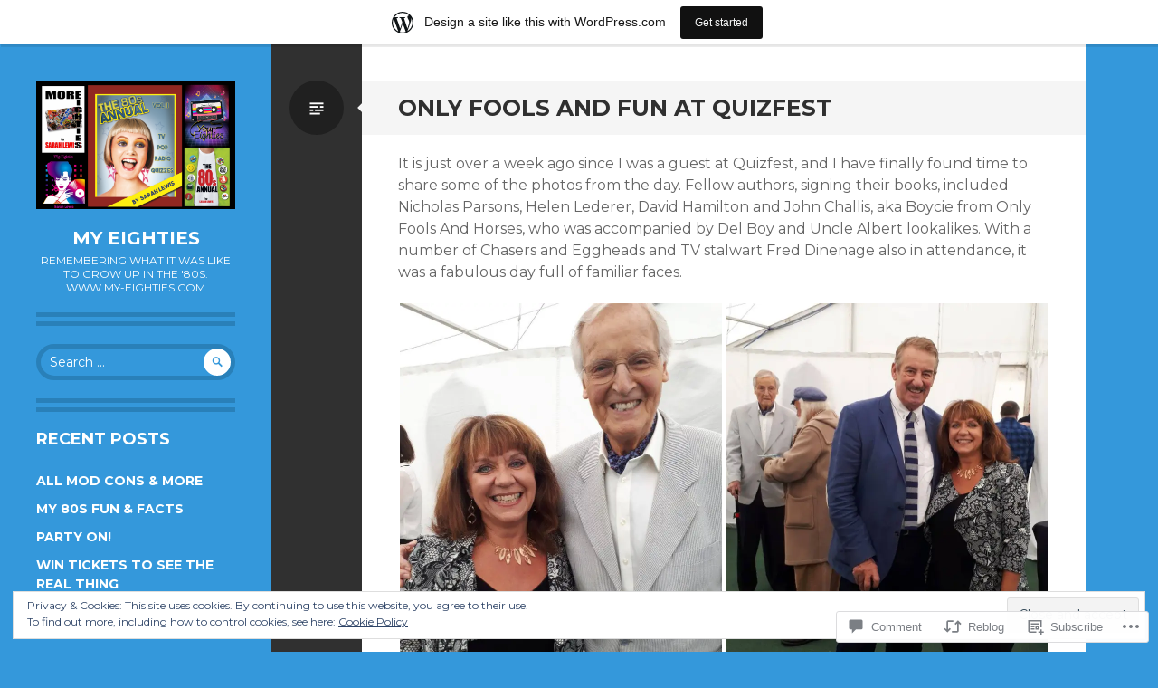

--- FILE ---
content_type: text/html; charset=UTF-8
request_url: https://myeighties.wordpress.com/2017/08/08/only-fools-and-fun-at-quizfest/
body_size: 32195
content:
<!DOCTYPE html>
<html lang="en">
<head>
<meta charset="UTF-8">
<meta name="viewport" content="width=device-width, initial-scale=1">
<link rel="profile" href="http://gmpg.org/xfn/11">
<link rel="pingback" href="https://myeighties.wordpress.com/xmlrpc.php">

<title>Only Fools And Fun At Quizfest &#8211; My Eighties</title>
<meta name='robots' content='max-image-preview:large' />
<link rel='dns-prefetch' href='//s0.wp.com' />
<link rel='dns-prefetch' href='//widgets.wp.com' />
<link rel='dns-prefetch' href='//fonts-api.wp.com' />
<link rel='dns-prefetch' href='//af.pubmine.com' />
<link rel="alternate" type="application/rss+xml" title="My Eighties &raquo; Feed" href="https://myeighties.wordpress.com/feed/" />
<link rel="alternate" type="application/rss+xml" title="My Eighties &raquo; Comments Feed" href="https://myeighties.wordpress.com/comments/feed/" />
<link rel="alternate" type="application/rss+xml" title="My Eighties &raquo; Only Fools And Fun At&nbsp;Quizfest Comments Feed" href="https://myeighties.wordpress.com/2017/08/08/only-fools-and-fun-at-quizfest/feed/" />
	<script type="text/javascript">
		/* <![CDATA[ */
		function addLoadEvent(func) {
			var oldonload = window.onload;
			if (typeof window.onload != 'function') {
				window.onload = func;
			} else {
				window.onload = function () {
					oldonload();
					func();
				}
			}
		}
		/* ]]> */
	</script>
	<link crossorigin='anonymous' rel='stylesheet' id='all-css-0-1' href='/_static/??-eJx9jFsKAjEMRTdkjYNS8UNcS2caSqfpg0lKcfdORRQf+BM4ufceaEVNOQkmgVhVoep8YmjeOhQGrGuag0dFpoFgLGQEGViuhNuJeQO/BTNKMVN4MMSc+7GV1vGCXWJVySwf9E9JPuBLfKev+kjZPQfRLAHFJ6dGs8Baff/08SWeh6Me9GF30vv5BiA5ZKI=&cssminify=yes' type='text/css' media='all' />
<style id='wp-emoji-styles-inline-css'>

	img.wp-smiley, img.emoji {
		display: inline !important;
		border: none !important;
		box-shadow: none !important;
		height: 1em !important;
		width: 1em !important;
		margin: 0 0.07em !important;
		vertical-align: -0.1em !important;
		background: none !important;
		padding: 0 !important;
	}
/*# sourceURL=wp-emoji-styles-inline-css */
</style>
<link crossorigin='anonymous' rel='stylesheet' id='all-css-2-1' href='/wp-content/plugins/gutenberg-core/v22.2.0/build/styles/block-library/style.css?m=1764855221i&cssminify=yes' type='text/css' media='all' />
<style id='wp-block-library-inline-css'>
.has-text-align-justify {
	text-align:justify;
}
.has-text-align-justify{text-align:justify;}

/*# sourceURL=wp-block-library-inline-css */
</style><style id='global-styles-inline-css'>
:root{--wp--preset--aspect-ratio--square: 1;--wp--preset--aspect-ratio--4-3: 4/3;--wp--preset--aspect-ratio--3-4: 3/4;--wp--preset--aspect-ratio--3-2: 3/2;--wp--preset--aspect-ratio--2-3: 2/3;--wp--preset--aspect-ratio--16-9: 16/9;--wp--preset--aspect-ratio--9-16: 9/16;--wp--preset--color--black: #000000;--wp--preset--color--cyan-bluish-gray: #abb8c3;--wp--preset--color--white: #ffffff;--wp--preset--color--pale-pink: #f78da7;--wp--preset--color--vivid-red: #cf2e2e;--wp--preset--color--luminous-vivid-orange: #ff6900;--wp--preset--color--luminous-vivid-amber: #fcb900;--wp--preset--color--light-green-cyan: #7bdcb5;--wp--preset--color--vivid-green-cyan: #00d084;--wp--preset--color--pale-cyan-blue: #8ed1fc;--wp--preset--color--vivid-cyan-blue: #0693e3;--wp--preset--color--vivid-purple: #9b51e0;--wp--preset--gradient--vivid-cyan-blue-to-vivid-purple: linear-gradient(135deg,rgb(6,147,227) 0%,rgb(155,81,224) 100%);--wp--preset--gradient--light-green-cyan-to-vivid-green-cyan: linear-gradient(135deg,rgb(122,220,180) 0%,rgb(0,208,130) 100%);--wp--preset--gradient--luminous-vivid-amber-to-luminous-vivid-orange: linear-gradient(135deg,rgb(252,185,0) 0%,rgb(255,105,0) 100%);--wp--preset--gradient--luminous-vivid-orange-to-vivid-red: linear-gradient(135deg,rgb(255,105,0) 0%,rgb(207,46,46) 100%);--wp--preset--gradient--very-light-gray-to-cyan-bluish-gray: linear-gradient(135deg,rgb(238,238,238) 0%,rgb(169,184,195) 100%);--wp--preset--gradient--cool-to-warm-spectrum: linear-gradient(135deg,rgb(74,234,220) 0%,rgb(151,120,209) 20%,rgb(207,42,186) 40%,rgb(238,44,130) 60%,rgb(251,105,98) 80%,rgb(254,248,76) 100%);--wp--preset--gradient--blush-light-purple: linear-gradient(135deg,rgb(255,206,236) 0%,rgb(152,150,240) 100%);--wp--preset--gradient--blush-bordeaux: linear-gradient(135deg,rgb(254,205,165) 0%,rgb(254,45,45) 50%,rgb(107,0,62) 100%);--wp--preset--gradient--luminous-dusk: linear-gradient(135deg,rgb(255,203,112) 0%,rgb(199,81,192) 50%,rgb(65,88,208) 100%);--wp--preset--gradient--pale-ocean: linear-gradient(135deg,rgb(255,245,203) 0%,rgb(182,227,212) 50%,rgb(51,167,181) 100%);--wp--preset--gradient--electric-grass: linear-gradient(135deg,rgb(202,248,128) 0%,rgb(113,206,126) 100%);--wp--preset--gradient--midnight: linear-gradient(135deg,rgb(2,3,129) 0%,rgb(40,116,252) 100%);--wp--preset--font-size--small: 13px;--wp--preset--font-size--medium: 20px;--wp--preset--font-size--large: 36px;--wp--preset--font-size--x-large: 42px;--wp--preset--font-family--albert-sans: 'Albert Sans', sans-serif;--wp--preset--font-family--alegreya: Alegreya, serif;--wp--preset--font-family--arvo: Arvo, serif;--wp--preset--font-family--bodoni-moda: 'Bodoni Moda', serif;--wp--preset--font-family--bricolage-grotesque: 'Bricolage Grotesque', sans-serif;--wp--preset--font-family--cabin: Cabin, sans-serif;--wp--preset--font-family--chivo: Chivo, sans-serif;--wp--preset--font-family--commissioner: Commissioner, sans-serif;--wp--preset--font-family--cormorant: Cormorant, serif;--wp--preset--font-family--courier-prime: 'Courier Prime', monospace;--wp--preset--font-family--crimson-pro: 'Crimson Pro', serif;--wp--preset--font-family--dm-mono: 'DM Mono', monospace;--wp--preset--font-family--dm-sans: 'DM Sans', sans-serif;--wp--preset--font-family--dm-serif-display: 'DM Serif Display', serif;--wp--preset--font-family--domine: Domine, serif;--wp--preset--font-family--eb-garamond: 'EB Garamond', serif;--wp--preset--font-family--epilogue: Epilogue, sans-serif;--wp--preset--font-family--fahkwang: Fahkwang, sans-serif;--wp--preset--font-family--figtree: Figtree, sans-serif;--wp--preset--font-family--fira-sans: 'Fira Sans', sans-serif;--wp--preset--font-family--fjalla-one: 'Fjalla One', sans-serif;--wp--preset--font-family--fraunces: Fraunces, serif;--wp--preset--font-family--gabarito: Gabarito, system-ui;--wp--preset--font-family--ibm-plex-mono: 'IBM Plex Mono', monospace;--wp--preset--font-family--ibm-plex-sans: 'IBM Plex Sans', sans-serif;--wp--preset--font-family--ibarra-real-nova: 'Ibarra Real Nova', serif;--wp--preset--font-family--instrument-serif: 'Instrument Serif', serif;--wp--preset--font-family--inter: Inter, sans-serif;--wp--preset--font-family--josefin-sans: 'Josefin Sans', sans-serif;--wp--preset--font-family--jost: Jost, sans-serif;--wp--preset--font-family--libre-baskerville: 'Libre Baskerville', serif;--wp--preset--font-family--libre-franklin: 'Libre Franklin', sans-serif;--wp--preset--font-family--literata: Literata, serif;--wp--preset--font-family--lora: Lora, serif;--wp--preset--font-family--merriweather: Merriweather, serif;--wp--preset--font-family--montserrat: Montserrat, sans-serif;--wp--preset--font-family--newsreader: Newsreader, serif;--wp--preset--font-family--noto-sans-mono: 'Noto Sans Mono', sans-serif;--wp--preset--font-family--nunito: Nunito, sans-serif;--wp--preset--font-family--open-sans: 'Open Sans', sans-serif;--wp--preset--font-family--overpass: Overpass, sans-serif;--wp--preset--font-family--pt-serif: 'PT Serif', serif;--wp--preset--font-family--petrona: Petrona, serif;--wp--preset--font-family--piazzolla: Piazzolla, serif;--wp--preset--font-family--playfair-display: 'Playfair Display', serif;--wp--preset--font-family--plus-jakarta-sans: 'Plus Jakarta Sans', sans-serif;--wp--preset--font-family--poppins: Poppins, sans-serif;--wp--preset--font-family--raleway: Raleway, sans-serif;--wp--preset--font-family--roboto: Roboto, sans-serif;--wp--preset--font-family--roboto-slab: 'Roboto Slab', serif;--wp--preset--font-family--rubik: Rubik, sans-serif;--wp--preset--font-family--rufina: Rufina, serif;--wp--preset--font-family--sora: Sora, sans-serif;--wp--preset--font-family--source-sans-3: 'Source Sans 3', sans-serif;--wp--preset--font-family--source-serif-4: 'Source Serif 4', serif;--wp--preset--font-family--space-mono: 'Space Mono', monospace;--wp--preset--font-family--syne: Syne, sans-serif;--wp--preset--font-family--texturina: Texturina, serif;--wp--preset--font-family--urbanist: Urbanist, sans-serif;--wp--preset--font-family--work-sans: 'Work Sans', sans-serif;--wp--preset--spacing--20: 0.44rem;--wp--preset--spacing--30: 0.67rem;--wp--preset--spacing--40: 1rem;--wp--preset--spacing--50: 1.5rem;--wp--preset--spacing--60: 2.25rem;--wp--preset--spacing--70: 3.38rem;--wp--preset--spacing--80: 5.06rem;--wp--preset--shadow--natural: 6px 6px 9px rgba(0, 0, 0, 0.2);--wp--preset--shadow--deep: 12px 12px 50px rgba(0, 0, 0, 0.4);--wp--preset--shadow--sharp: 6px 6px 0px rgba(0, 0, 0, 0.2);--wp--preset--shadow--outlined: 6px 6px 0px -3px rgb(255, 255, 255), 6px 6px rgb(0, 0, 0);--wp--preset--shadow--crisp: 6px 6px 0px rgb(0, 0, 0);}:where(.is-layout-flex){gap: 0.5em;}:where(.is-layout-grid){gap: 0.5em;}body .is-layout-flex{display: flex;}.is-layout-flex{flex-wrap: wrap;align-items: center;}.is-layout-flex > :is(*, div){margin: 0;}body .is-layout-grid{display: grid;}.is-layout-grid > :is(*, div){margin: 0;}:where(.wp-block-columns.is-layout-flex){gap: 2em;}:where(.wp-block-columns.is-layout-grid){gap: 2em;}:where(.wp-block-post-template.is-layout-flex){gap: 1.25em;}:where(.wp-block-post-template.is-layout-grid){gap: 1.25em;}.has-black-color{color: var(--wp--preset--color--black) !important;}.has-cyan-bluish-gray-color{color: var(--wp--preset--color--cyan-bluish-gray) !important;}.has-white-color{color: var(--wp--preset--color--white) !important;}.has-pale-pink-color{color: var(--wp--preset--color--pale-pink) !important;}.has-vivid-red-color{color: var(--wp--preset--color--vivid-red) !important;}.has-luminous-vivid-orange-color{color: var(--wp--preset--color--luminous-vivid-orange) !important;}.has-luminous-vivid-amber-color{color: var(--wp--preset--color--luminous-vivid-amber) !important;}.has-light-green-cyan-color{color: var(--wp--preset--color--light-green-cyan) !important;}.has-vivid-green-cyan-color{color: var(--wp--preset--color--vivid-green-cyan) !important;}.has-pale-cyan-blue-color{color: var(--wp--preset--color--pale-cyan-blue) !important;}.has-vivid-cyan-blue-color{color: var(--wp--preset--color--vivid-cyan-blue) !important;}.has-vivid-purple-color{color: var(--wp--preset--color--vivid-purple) !important;}.has-black-background-color{background-color: var(--wp--preset--color--black) !important;}.has-cyan-bluish-gray-background-color{background-color: var(--wp--preset--color--cyan-bluish-gray) !important;}.has-white-background-color{background-color: var(--wp--preset--color--white) !important;}.has-pale-pink-background-color{background-color: var(--wp--preset--color--pale-pink) !important;}.has-vivid-red-background-color{background-color: var(--wp--preset--color--vivid-red) !important;}.has-luminous-vivid-orange-background-color{background-color: var(--wp--preset--color--luminous-vivid-orange) !important;}.has-luminous-vivid-amber-background-color{background-color: var(--wp--preset--color--luminous-vivid-amber) !important;}.has-light-green-cyan-background-color{background-color: var(--wp--preset--color--light-green-cyan) !important;}.has-vivid-green-cyan-background-color{background-color: var(--wp--preset--color--vivid-green-cyan) !important;}.has-pale-cyan-blue-background-color{background-color: var(--wp--preset--color--pale-cyan-blue) !important;}.has-vivid-cyan-blue-background-color{background-color: var(--wp--preset--color--vivid-cyan-blue) !important;}.has-vivid-purple-background-color{background-color: var(--wp--preset--color--vivid-purple) !important;}.has-black-border-color{border-color: var(--wp--preset--color--black) !important;}.has-cyan-bluish-gray-border-color{border-color: var(--wp--preset--color--cyan-bluish-gray) !important;}.has-white-border-color{border-color: var(--wp--preset--color--white) !important;}.has-pale-pink-border-color{border-color: var(--wp--preset--color--pale-pink) !important;}.has-vivid-red-border-color{border-color: var(--wp--preset--color--vivid-red) !important;}.has-luminous-vivid-orange-border-color{border-color: var(--wp--preset--color--luminous-vivid-orange) !important;}.has-luminous-vivid-amber-border-color{border-color: var(--wp--preset--color--luminous-vivid-amber) !important;}.has-light-green-cyan-border-color{border-color: var(--wp--preset--color--light-green-cyan) !important;}.has-vivid-green-cyan-border-color{border-color: var(--wp--preset--color--vivid-green-cyan) !important;}.has-pale-cyan-blue-border-color{border-color: var(--wp--preset--color--pale-cyan-blue) !important;}.has-vivid-cyan-blue-border-color{border-color: var(--wp--preset--color--vivid-cyan-blue) !important;}.has-vivid-purple-border-color{border-color: var(--wp--preset--color--vivid-purple) !important;}.has-vivid-cyan-blue-to-vivid-purple-gradient-background{background: var(--wp--preset--gradient--vivid-cyan-blue-to-vivid-purple) !important;}.has-light-green-cyan-to-vivid-green-cyan-gradient-background{background: var(--wp--preset--gradient--light-green-cyan-to-vivid-green-cyan) !important;}.has-luminous-vivid-amber-to-luminous-vivid-orange-gradient-background{background: var(--wp--preset--gradient--luminous-vivid-amber-to-luminous-vivid-orange) !important;}.has-luminous-vivid-orange-to-vivid-red-gradient-background{background: var(--wp--preset--gradient--luminous-vivid-orange-to-vivid-red) !important;}.has-very-light-gray-to-cyan-bluish-gray-gradient-background{background: var(--wp--preset--gradient--very-light-gray-to-cyan-bluish-gray) !important;}.has-cool-to-warm-spectrum-gradient-background{background: var(--wp--preset--gradient--cool-to-warm-spectrum) !important;}.has-blush-light-purple-gradient-background{background: var(--wp--preset--gradient--blush-light-purple) !important;}.has-blush-bordeaux-gradient-background{background: var(--wp--preset--gradient--blush-bordeaux) !important;}.has-luminous-dusk-gradient-background{background: var(--wp--preset--gradient--luminous-dusk) !important;}.has-pale-ocean-gradient-background{background: var(--wp--preset--gradient--pale-ocean) !important;}.has-electric-grass-gradient-background{background: var(--wp--preset--gradient--electric-grass) !important;}.has-midnight-gradient-background{background: var(--wp--preset--gradient--midnight) !important;}.has-small-font-size{font-size: var(--wp--preset--font-size--small) !important;}.has-medium-font-size{font-size: var(--wp--preset--font-size--medium) !important;}.has-large-font-size{font-size: var(--wp--preset--font-size--large) !important;}.has-x-large-font-size{font-size: var(--wp--preset--font-size--x-large) !important;}.has-albert-sans-font-family{font-family: var(--wp--preset--font-family--albert-sans) !important;}.has-alegreya-font-family{font-family: var(--wp--preset--font-family--alegreya) !important;}.has-arvo-font-family{font-family: var(--wp--preset--font-family--arvo) !important;}.has-bodoni-moda-font-family{font-family: var(--wp--preset--font-family--bodoni-moda) !important;}.has-bricolage-grotesque-font-family{font-family: var(--wp--preset--font-family--bricolage-grotesque) !important;}.has-cabin-font-family{font-family: var(--wp--preset--font-family--cabin) !important;}.has-chivo-font-family{font-family: var(--wp--preset--font-family--chivo) !important;}.has-commissioner-font-family{font-family: var(--wp--preset--font-family--commissioner) !important;}.has-cormorant-font-family{font-family: var(--wp--preset--font-family--cormorant) !important;}.has-courier-prime-font-family{font-family: var(--wp--preset--font-family--courier-prime) !important;}.has-crimson-pro-font-family{font-family: var(--wp--preset--font-family--crimson-pro) !important;}.has-dm-mono-font-family{font-family: var(--wp--preset--font-family--dm-mono) !important;}.has-dm-sans-font-family{font-family: var(--wp--preset--font-family--dm-sans) !important;}.has-dm-serif-display-font-family{font-family: var(--wp--preset--font-family--dm-serif-display) !important;}.has-domine-font-family{font-family: var(--wp--preset--font-family--domine) !important;}.has-eb-garamond-font-family{font-family: var(--wp--preset--font-family--eb-garamond) !important;}.has-epilogue-font-family{font-family: var(--wp--preset--font-family--epilogue) !important;}.has-fahkwang-font-family{font-family: var(--wp--preset--font-family--fahkwang) !important;}.has-figtree-font-family{font-family: var(--wp--preset--font-family--figtree) !important;}.has-fira-sans-font-family{font-family: var(--wp--preset--font-family--fira-sans) !important;}.has-fjalla-one-font-family{font-family: var(--wp--preset--font-family--fjalla-one) !important;}.has-fraunces-font-family{font-family: var(--wp--preset--font-family--fraunces) !important;}.has-gabarito-font-family{font-family: var(--wp--preset--font-family--gabarito) !important;}.has-ibm-plex-mono-font-family{font-family: var(--wp--preset--font-family--ibm-plex-mono) !important;}.has-ibm-plex-sans-font-family{font-family: var(--wp--preset--font-family--ibm-plex-sans) !important;}.has-ibarra-real-nova-font-family{font-family: var(--wp--preset--font-family--ibarra-real-nova) !important;}.has-instrument-serif-font-family{font-family: var(--wp--preset--font-family--instrument-serif) !important;}.has-inter-font-family{font-family: var(--wp--preset--font-family--inter) !important;}.has-josefin-sans-font-family{font-family: var(--wp--preset--font-family--josefin-sans) !important;}.has-jost-font-family{font-family: var(--wp--preset--font-family--jost) !important;}.has-libre-baskerville-font-family{font-family: var(--wp--preset--font-family--libre-baskerville) !important;}.has-libre-franklin-font-family{font-family: var(--wp--preset--font-family--libre-franklin) !important;}.has-literata-font-family{font-family: var(--wp--preset--font-family--literata) !important;}.has-lora-font-family{font-family: var(--wp--preset--font-family--lora) !important;}.has-merriweather-font-family{font-family: var(--wp--preset--font-family--merriweather) !important;}.has-montserrat-font-family{font-family: var(--wp--preset--font-family--montserrat) !important;}.has-newsreader-font-family{font-family: var(--wp--preset--font-family--newsreader) !important;}.has-noto-sans-mono-font-family{font-family: var(--wp--preset--font-family--noto-sans-mono) !important;}.has-nunito-font-family{font-family: var(--wp--preset--font-family--nunito) !important;}.has-open-sans-font-family{font-family: var(--wp--preset--font-family--open-sans) !important;}.has-overpass-font-family{font-family: var(--wp--preset--font-family--overpass) !important;}.has-pt-serif-font-family{font-family: var(--wp--preset--font-family--pt-serif) !important;}.has-petrona-font-family{font-family: var(--wp--preset--font-family--petrona) !important;}.has-piazzolla-font-family{font-family: var(--wp--preset--font-family--piazzolla) !important;}.has-playfair-display-font-family{font-family: var(--wp--preset--font-family--playfair-display) !important;}.has-plus-jakarta-sans-font-family{font-family: var(--wp--preset--font-family--plus-jakarta-sans) !important;}.has-poppins-font-family{font-family: var(--wp--preset--font-family--poppins) !important;}.has-raleway-font-family{font-family: var(--wp--preset--font-family--raleway) !important;}.has-roboto-font-family{font-family: var(--wp--preset--font-family--roboto) !important;}.has-roboto-slab-font-family{font-family: var(--wp--preset--font-family--roboto-slab) !important;}.has-rubik-font-family{font-family: var(--wp--preset--font-family--rubik) !important;}.has-rufina-font-family{font-family: var(--wp--preset--font-family--rufina) !important;}.has-sora-font-family{font-family: var(--wp--preset--font-family--sora) !important;}.has-source-sans-3-font-family{font-family: var(--wp--preset--font-family--source-sans-3) !important;}.has-source-serif-4-font-family{font-family: var(--wp--preset--font-family--source-serif-4) !important;}.has-space-mono-font-family{font-family: var(--wp--preset--font-family--space-mono) !important;}.has-syne-font-family{font-family: var(--wp--preset--font-family--syne) !important;}.has-texturina-font-family{font-family: var(--wp--preset--font-family--texturina) !important;}.has-urbanist-font-family{font-family: var(--wp--preset--font-family--urbanist) !important;}.has-work-sans-font-family{font-family: var(--wp--preset--font-family--work-sans) !important;}
/*# sourceURL=global-styles-inline-css */
</style>

<style id='classic-theme-styles-inline-css'>
/*! This file is auto-generated */
.wp-block-button__link{color:#fff;background-color:#32373c;border-radius:9999px;box-shadow:none;text-decoration:none;padding:calc(.667em + 2px) calc(1.333em + 2px);font-size:1.125em}.wp-block-file__button{background:#32373c;color:#fff;text-decoration:none}
/*# sourceURL=/wp-includes/css/classic-themes.min.css */
</style>
<link crossorigin='anonymous' rel='stylesheet' id='all-css-4-1' href='/_static/??-eJx9jskOwjAMRH+IYPblgPgUlMWClDqJYqf9fVxVXABxseSZefbAWIzPSTAJUDOlb/eYGHyuqDoVK6AJwhAt9kgaW3rmBfzGxqKMca5UZDY6KTYy8lCQ/3EdSrH+aVSaT8wGUM7pbd4GTCFXsE0yWZHovzDg6sG12AcYsDp9reLUmT/3qcyVLuvj4bRd7fbnTfcCmvdj7g==&cssminify=yes' type='text/css' media='all' />
<link rel='stylesheet' id='verbum-gutenberg-css-css' href='https://widgets.wp.com/verbum-block-editor/block-editor.css?ver=1738686361' media='all' />
<link rel='stylesheet' id='writr-montserrat-css' href='https://fonts-api.wp.com/css?family=Montserrat:400,700' media='all' />
<link crossorigin='anonymous' rel='stylesheet' id='all-css-8-1' href='/_static/??-eJyFUNEKwjAQ+yHrMZ3MF/FTZKtnvdn2Snul7O+tQ3CguLcEklxyUILS7AW9gMsq2GzIJxhRQq8fbw6O2cOFvAaDHiNVR/oNtzqlDSxC5Y4OE4Q8QIkkEZJMFtdlVQCFrhjXpa9ec6oqQbP7Mix2RRwsmwrNfOBD/5kMsrKse6H6hSVRN9vTXPDsTk132O+Obde04xPc1H/u&cssminify=yes' type='text/css' media='all' />
<link crossorigin='anonymous' rel='stylesheet' id='print-css-9-1' href='/wp-content/mu-plugins/global-print/global-print.css?m=1465851035i&cssminify=yes' type='text/css' media='print' />
<style id='jetpack-global-styles-frontend-style-inline-css'>
:root { --font-headings: unset; --font-base: unset; --font-headings-default: -apple-system,BlinkMacSystemFont,"Segoe UI",Roboto,Oxygen-Sans,Ubuntu,Cantarell,"Helvetica Neue",sans-serif; --font-base-default: -apple-system,BlinkMacSystemFont,"Segoe UI",Roboto,Oxygen-Sans,Ubuntu,Cantarell,"Helvetica Neue",sans-serif;}
/*# sourceURL=jetpack-global-styles-frontend-style-inline-css */
</style>
<link crossorigin='anonymous' rel='stylesheet' id='all-css-12-1' href='/_static/??-eJyNjcEKwjAQRH/IuFRT6kX8FNkmS5K6yQY3Qfx7bfEiXrwM82B4A49qnJRGpUHupnIPqSgs1Cq624chi6zhO5OCRryTR++fW00l7J3qDv43XVNxoOISsmEJol/wY2uR8vs3WggsM/I6uOTzMI3Hw8lOg11eUT1JKA==&cssminify=yes' type='text/css' media='all' />
<script type="text/javascript" id="jetpack_related-posts-js-extra">
/* <![CDATA[ */
var related_posts_js_options = {"post_heading":"h4"};
//# sourceURL=jetpack_related-posts-js-extra
/* ]]> */
</script>
<script type="text/javascript" id="wpcom-actionbar-placeholder-js-extra">
/* <![CDATA[ */
var actionbardata = {"siteID":"62950443","postID":"6511","siteURL":"https://myeighties.wordpress.com","xhrURL":"https://myeighties.wordpress.com/wp-admin/admin-ajax.php","nonce":"761f12cbc2","isLoggedIn":"","statusMessage":"","subsEmailDefault":"instantly","proxyScriptUrl":"https://s0.wp.com/wp-content/js/wpcom-proxy-request.js?m=1513050504i&amp;ver=20211021","shortlink":"https://wp.me/p4g8hJ-1H1","i18n":{"followedText":"New posts from this site will now appear in your \u003Ca href=\"https://wordpress.com/reader\"\u003EReader\u003C/a\u003E","foldBar":"Collapse this bar","unfoldBar":"Expand this bar","shortLinkCopied":"Shortlink copied to clipboard."}};
//# sourceURL=wpcom-actionbar-placeholder-js-extra
/* ]]> */
</script>
<script type="text/javascript" id="jetpack-mu-wpcom-settings-js-before">
/* <![CDATA[ */
var JETPACK_MU_WPCOM_SETTINGS = {"assetsUrl":"https://s0.wp.com/wp-content/mu-plugins/jetpack-mu-wpcom-plugin/moon/jetpack_vendor/automattic/jetpack-mu-wpcom/src/build/"};
//# sourceURL=jetpack-mu-wpcom-settings-js-before
/* ]]> */
</script>
<script crossorigin='anonymous' type='text/javascript'  src='/_static/??-eJx1j10KwjAQhC/kdmuh+iQeRdIkhMRkN+bH2tvbYpUK+jQMM3zD4BhBMhVNBUOF6KuxlNHpEoW8rh4DM+HFksShWq8waS+KVhA5l/ztmmCpcXmHG7CbO75ATPyY3tkM81XpvITuVnWaVtkC/pYgWJPm0V9rg2fzOTJyUkJlkF7k/ALJEPHeLQLEBEbFNCPO4bQ/9n3bHrqud0+pPGch'></script>
<script type="text/javascript" id="rlt-proxy-js-after">
/* <![CDATA[ */
	rltInitialize( {"token":null,"iframeOrigins":["https:\/\/widgets.wp.com"]} );
//# sourceURL=rlt-proxy-js-after
/* ]]> */
</script>
<link rel="EditURI" type="application/rsd+xml" title="RSD" href="https://myeighties.wordpress.com/xmlrpc.php?rsd" />
<meta name="generator" content="WordPress.com" />
<link rel="canonical" href="https://myeighties.wordpress.com/2017/08/08/only-fools-and-fun-at-quizfest/" />
<link rel='shortlink' href='https://wp.me/p4g8hJ-1H1' />
<link rel="alternate" type="application/json+oembed" href="https://public-api.wordpress.com/oembed/?format=json&amp;url=https%3A%2F%2Fmyeighties.wordpress.com%2F2017%2F08%2F08%2Fonly-fools-and-fun-at-quizfest%2F&amp;for=wpcom-auto-discovery" /><link rel="alternate" type="application/xml+oembed" href="https://public-api.wordpress.com/oembed/?format=xml&amp;url=https%3A%2F%2Fmyeighties.wordpress.com%2F2017%2F08%2F08%2Fonly-fools-and-fun-at-quizfest%2F&amp;for=wpcom-auto-discovery" />
<!-- Jetpack Open Graph Tags -->
<meta property="og:type" content="article" />
<meta property="og:title" content="Only Fools And Fun At Quizfest" />
<meta property="og:url" content="https://myeighties.wordpress.com/2017/08/08/only-fools-and-fun-at-quizfest/" />
<meta property="og:description" content="It is just over a week ago since I was a guest at Quizfest, and I have finally found time to share some of the photos from the day. Fellow authors, signing their books, included Nicholas Parsons, H…" />
<meta property="article:published_time" content="2017-08-08T15:58:40+00:00" />
<meta property="article:modified_time" content="2017-08-08T15:58:40+00:00" />
<meta property="og:site_name" content="My Eighties" />
<meta property="og:image" content="https://myeighties.wordpress.com/wp-content/uploads/2017/08/20369852_10212491725279744_469290997547303201_o.jpg" />
<meta property="og:image:secure_url" content="https://i0.wp.com/myeighties.wordpress.com/wp-content/uploads/2017/08/20369852_10212491725279744_469290997547303201_o.jpg?ssl=1" />
<meta property="og:image" content="https://myeighties.wordpress.com/wp-content/uploads/2017/08/20369572_10212491759640603_3833934182787927070_o.jpg" />
<meta property="og:image:secure_url" content="https://i0.wp.com/myeighties.wordpress.com/wp-content/uploads/2017/08/20369572_10212491759640603_3833934182787927070_o.jpg?ssl=1" />
<meta property="og:image" content="https://myeighties.wordpress.com/wp-content/uploads/2017/08/20369763_10212491821202142_8157040447202578112_o.jpg" />
<meta property="og:image:secure_url" content="https://i0.wp.com/myeighties.wordpress.com/wp-content/uploads/2017/08/20369763_10212491821202142_8157040447202578112_o.jpg?ssl=1" />
<meta property="og:image" content="https://myeighties.wordpress.com/wp-content/uploads/2017/08/20369841_10212491751240393_5446686709994154193_o.jpg" />
<meta property="og:image:secure_url" content="https://i0.wp.com/myeighties.wordpress.com/wp-content/uploads/2017/08/20369841_10212491751240393_5446686709994154193_o.jpg?ssl=1" />
<meta property="og:image" content="https://myeighties.wordpress.com/wp-content/uploads/2017/08/20369882_10212491718639578_821285352930550822_o.jpg" />
<meta property="og:image:secure_url" content="https://i0.wp.com/myeighties.wordpress.com/wp-content/uploads/2017/08/20369882_10212491718639578_821285352930550822_o.jpg?ssl=1" />
<meta property="og:image" content="https://myeighties.wordpress.com/wp-content/uploads/2017/08/20369946_10212495602176664_3529951845743150402_o.jpg" />
<meta property="og:image:secure_url" content="https://i0.wp.com/myeighties.wordpress.com/wp-content/uploads/2017/08/20369946_10212495602176664_3529951845743150402_o.jpg?ssl=1" />
<meta property="og:image" content="https://myeighties.wordpress.com/wp-content/uploads/2017/08/20369955_10212495281088637_3443951366284807296_o.jpg" />
<meta property="og:image:secure_url" content="https://i0.wp.com/myeighties.wordpress.com/wp-content/uploads/2017/08/20369955_10212495281088637_3443951366284807296_o.jpg?ssl=1" />
<meta property="og:image" content="https://myeighties.wordpress.com/wp-content/uploads/2017/08/20413955_10212491764520725_3489979423121972304_o.jpg" />
<meta property="og:image:secure_url" content="https://i0.wp.com/myeighties.wordpress.com/wp-content/uploads/2017/08/20413955_10212491764520725_3489979423121972304_o.jpg?ssl=1" />
<meta property="og:image" content="https://myeighties.wordpress.com/wp-content/uploads/2017/08/20414003_10212495306209265_5937657175679981173_o.jpg" />
<meta property="og:image:secure_url" content="https://i0.wp.com/myeighties.wordpress.com/wp-content/uploads/2017/08/20414003_10212495306209265_5937657175679981173_o.jpg?ssl=1" />
<meta property="og:image" content="https://myeighties.wordpress.com/wp-content/uploads/2017/08/20414223_10212495606856781_3332068842150341379_o.jpg" />
<meta property="og:image:secure_url" content="https://i0.wp.com/myeighties.wordpress.com/wp-content/uploads/2017/08/20414223_10212495606856781_3332068842150341379_o.jpg?ssl=1" />
<meta property="og:image" content="https://myeighties.wordpress.com/wp-content/uploads/2017/08/20424129_10212491788521325_7584597621112359583_o.jpg" />
<meta property="og:image:secure_url" content="https://i0.wp.com/myeighties.wordpress.com/wp-content/uploads/2017/08/20424129_10212491788521325_7584597621112359583_o.jpg?ssl=1" />
<meta property="og:image" content="https://myeighties.wordpress.com/wp-content/uploads/2017/08/20448884_10212495617697052_1901422069449449931_o.jpg" />
<meta property="og:image:secure_url" content="https://i0.wp.com/myeighties.wordpress.com/wp-content/uploads/2017/08/20448884_10212495617697052_1901422069449449931_o.jpg?ssl=1" />
<meta property="og:image" content="https://myeighties.wordpress.com/wp-content/uploads/2017/08/20506940_10212495297329043_3597925906470091799_o.jpg" />
<meta property="og:image:secure_url" content="https://i0.wp.com/myeighties.wordpress.com/wp-content/uploads/2017/08/20506940_10212495297329043_3597925906470091799_o.jpg?ssl=1" />
<meta property="og:image" content="https://myeighties.wordpress.com/wp-content/uploads/2017/08/20507591_10212495619257091_7151334048486167711_o.jpg" />
<meta property="og:image:secure_url" content="https://i0.wp.com/myeighties.wordpress.com/wp-content/uploads/2017/08/20507591_10212495619257091_7151334048486167711_o.jpg?ssl=1" />
<meta property="og:image" content="https://myeighties.wordpress.com/wp-content/uploads/2017/08/20543891_10212495286008760_6844990176801828018_o.jpg" />
<meta property="og:image:secure_url" content="https://i0.wp.com/myeighties.wordpress.com/wp-content/uploads/2017/08/20543891_10212495286008760_6844990176801828018_o.jpg?ssl=1" />
<meta property="og:image:width" content="864" />
<meta property="og:image:height" content="1152" />
<meta property="og:image:alt" content="" />
<meta property="og:locale" content="en_US" />
<meta property="fb:app_id" content="249643311490" />
<meta property="article:publisher" content="https://www.facebook.com/WordPresscom" />
<meta name="twitter:creator" content="@MyEighties" />
<meta name="twitter:site" content="@MyEighties" />
<meta name="twitter:text:title" content="Only Fools And Fun At&nbsp;Quizfest" />
<meta name="twitter:image" content="https://myeighties.wordpress.com/wp-content/uploads/2017/08/20369852_10212491725279744_469290997547303201_o.jpg?w=640" />
<meta name="twitter:card" content="summary_large_image" />

<!-- End Jetpack Open Graph Tags -->
<link rel="shortcut icon" type="image/x-icon" href="https://secure.gravatar.com/blavatar/44b1e26ec9537449e8a0095e0914d9335252dd3cd8ec05c27bfbdcd941ea7ac7?s=32" sizes="16x16" />
<link rel="icon" type="image/x-icon" href="https://secure.gravatar.com/blavatar/44b1e26ec9537449e8a0095e0914d9335252dd3cd8ec05c27bfbdcd941ea7ac7?s=32" sizes="16x16" />
<link rel="apple-touch-icon" href="https://secure.gravatar.com/blavatar/44b1e26ec9537449e8a0095e0914d9335252dd3cd8ec05c27bfbdcd941ea7ac7?s=114" />
<link rel='openid.server' href='https://myeighties.wordpress.com/?openidserver=1' />
<link rel='openid.delegate' href='https://myeighties.wordpress.com/' />
<link rel="search" type="application/opensearchdescription+xml" href="https://myeighties.wordpress.com/osd.xml" title="My Eighties" />
<link rel="search" type="application/opensearchdescription+xml" href="https://s1.wp.com/opensearch.xml" title="WordPress.com" />
<meta name="theme-color" content="#3498db" />
<style type="text/css">.recentcomments a{display:inline !important;padding:0 !important;margin:0 !important;}</style>		<style type="text/css">
			.recentcomments a {
				display: inline !important;
				padding: 0 !important;
				margin: 0 !important;
			}

			table.recentcommentsavatartop img.avatar, table.recentcommentsavatarend img.avatar {
				border: 0px;
				margin: 0;
			}

			table.recentcommentsavatartop a, table.recentcommentsavatarend a {
				border: 0px !important;
				background-color: transparent !important;
			}

			td.recentcommentsavatarend, td.recentcommentsavatartop {
				padding: 0px 0px 1px 0px;
				margin: 0px;
			}

			td.recentcommentstextend {
				border: none !important;
				padding: 0px 0px 2px 10px;
			}

			.rtl td.recentcommentstextend {
				padding: 0px 10px 2px 0px;
			}

			td.recentcommentstexttop {
				border: none;
				padding: 0px 0px 0px 10px;
			}

			.rtl td.recentcommentstexttop {
				padding: 0px 10px 0px 0px;
			}
		</style>
		<meta name="description" content="It is just over a week ago since I was a guest at Quizfest, and I have finally found time to share some of the photos from the day. Fellow authors, signing their books, included Nicholas Parsons, Helen Lederer, David Hamilton and John Challis, aka Boycie from Only Fools And Horses, who was accompanied by&hellip;" />
	<style type="text/css">
			.site-title a,
		.site-description {
			color: #ffffff;
		}
		</style>
	<style type="text/css" id="custom-background-css">
body.custom-background { background-color: #3498db; }
</style>
	<script type="text/javascript">
/* <![CDATA[ */
var wa_client = {}; wa_client.cmd = []; wa_client.config = { 'blog_id': 62950443, 'blog_language': 'en', 'is_wordads': false, 'hosting_type': 0, 'afp_account_id': null, 'afp_host_id': 5038568878849053, 'theme': 'pub/writr', '_': { 'title': 'Advertisement', 'privacy_settings': 'Privacy Settings' }, 'formats': [ 'inline', 'belowpost', 'bottom_sticky', 'sidebar_sticky_right', 'sidebar', 'gutenberg_rectangle', 'gutenberg_leaderboard', 'gutenberg_mobile_leaderboard', 'gutenberg_skyscraper' ] };
/* ]]> */
</script>
		<script type="text/javascript">

			window.doNotSellCallback = function() {

				var linkElements = [
					'a[href="https://wordpress.com/?ref=footer_blog"]',
					'a[href="https://wordpress.com/?ref=footer_website"]',
					'a[href="https://wordpress.com/?ref=vertical_footer"]',
					'a[href^="https://wordpress.com/?ref=footer_segment_"]',
				].join(',');

				var dnsLink = document.createElement( 'a' );
				dnsLink.href = 'https://wordpress.com/advertising-program-optout/';
				dnsLink.classList.add( 'do-not-sell-link' );
				dnsLink.rel = 'nofollow';
				dnsLink.style.marginLeft = '0.5em';
				dnsLink.textContent = 'Do Not Sell or Share My Personal Information';

				var creditLinks = document.querySelectorAll( linkElements );

				if ( 0 === creditLinks.length ) {
					return false;
				}

				Array.prototype.forEach.call( creditLinks, function( el ) {
					el.insertAdjacentElement( 'afterend', dnsLink );
				});

				return true;
			};

		</script>
		<style type="text/css" id="custom-colors-css">	span.infinite-loader .spinner div div {
		background: #303030 !important;
	}
body { background-color: #3498db;}
.jetpack-recipe-title { border-color: #3498db;}
.jetpack-recipe { border-color: #3498db;}
.jetpack-recipe { border-color: rgba( 52, 152, 219, 0.15 );}
cite,
	     .widget-area button,
	     .widget-area html input[type="button"],
	     .widget-area input[type="reset"],
	     .widget-area input[type="submit"],
	     a,
	     .social-links a,
	     .entry-title a:hover,
	     .entry-title a:focus,
	     .entry-title a:active,
	     .entry-meta a:hover,
	     .entry-meta a:focus,
	     .entry-meta a:active,
	     #content [class*="navigation"] a:hover,
	     #content [class*="navigation"] a:focus,
	     #content [class*="navigation"] a:active,
	     .comment-metadata a:hover,
	     .comment-metadata a:focus,
	     .comment-metadata a:active,
	     .widget_tag_cloud a:hover,
	     .widget_tag_cloud a:focus,
	     .widget_tag_cloud a:active,
	     .content-area .widget_categories ul a:hover,
	     .content-area .widget_recent_entries ul a:hover,
	     .widget-grofile .grofile-full-link,
	     .widget-grofile .grofile-full-link:hover,
	     .widget-grofile .grofile-full-link:focus,
	     .widget-grofile .grofile-full-link:active,
	     .custom-colors .wp_widget_tag_cloud a:hover,
	     .custom-colors .wp_widget_tag_cloud a:focus,
	     .custom-colors .wp_widget_tag_cloud a:active { color: #3498DB;}
mark,
	     ins,
	     button,
	     html input[type="button"],
	     input[type="reset"],
	     input[type="submit"],
	     body:after,
	     .site-header,
	     .main-navigation ul ul,
	     .more-link,
	     .wp-audio-shortcode .mejs-controls .mejs-time-rail .mejs-time-current,
	     .wp-audio-shortcode .mejs-controls .mejs-horizontal-volume-slider .mejs-horizontal-volume-current,
	     .content-area .widget_tag_cloud a,
	     #infinite-handle span { background-color: #3498DB;}
a:hover,
		 a:focus,
		 a:active,
		 .site-title a:hover,
		 .site-info a:hover,
		 .widget_archive ul a:hover,
		 .widget_categories ul a:hover,
		 .widget_links ul a:hover,
		 .widget_nav_menu ul a:hover,
		 .widget_meta ul a:hover,
		 .widget_pages ul a:hover,
		 .widget_recent_comments ul a:hover,
		 .widget_recent_entries ul a:hover,
		 .widget_rss ul a:hover,
		 .widget_rss_links ul a:hover,
		 .custom-colors .widget_top-posts ul a:hover { color: #2980B9;}
button:hover,
		 html input[type="button"]:hover,
		 input[type="reset"]:hover,
		 input[type="submit"]:hover,
		 button:focus,
	     html input[type="button"]:focus,
	     input[type="reset"]:focus,
	     input[type="submit"]:focus,
	     button:active,
	     html input[type="button"]:active,
	     input[type="reset"]:active,
	     input[type="submit"]:active,
	     #sidebar-toggle,
	     .main-navigation a:hover,
	     #site-navigation .menu-toggle,
	     .dropdown-icon,
	     .social-links a,
	     .more-link:hover,
	     .more-link:focus,
	     .more-link:active,
	     .widget th,
	     .widget tfoot tr,
	     .widget_tag_cloud a,
	     .content-area .widget_tag_cloud a:hover,
	     .content-area .widget_tag_cloud a:focus,
	     .content-area .widget_tag_cloud a:active,
	     #infinite-handle span:hover,
	     .custom-colors .wp_widget_tag_cloud a { background-color: #2980B9;}
.widget-area input[type="text"],
		 .widget-area input[type="url"],
		 .widget-area input[type="email"],
		 .widget-area input[type="password"],
		 .widget-area input[type="search"],
		 .widget-area textarea { border-color: #2980B9;}
#sidebar-toggle:before,
	     #sidebar-toggle:after { border-top-color: #2980B9;}
.site-branding,
		 .main-navigation:after,
		 #social-links,
		 .widget,
		 .widget th,
		 .widget td { border-bottom-color: #2980B9;}
</style>
<script type="text/javascript">
	window.google_analytics_uacct = "UA-52447-2";
</script>

<script type="text/javascript">
	var _gaq = _gaq || [];
	_gaq.push(['_setAccount', 'UA-52447-2']);
	_gaq.push(['_gat._anonymizeIp']);
	_gaq.push(['_setDomainName', 'wordpress.com']);
	_gaq.push(['_initData']);
	_gaq.push(['_trackPageview']);

	(function() {
		var ga = document.createElement('script'); ga.type = 'text/javascript'; ga.async = true;
		ga.src = ('https:' == document.location.protocol ? 'https://ssl' : 'http://www') + '.google-analytics.com/ga.js';
		(document.getElementsByTagName('head')[0] || document.getElementsByTagName('body')[0]).appendChild(ga);
	})();
</script>
<link crossorigin='anonymous' rel='stylesheet' id='all-css-0-3' href='/_static/??-eJydj8sKwjAQRX/IONSixYX4KZImY5h28iCTWPx7Kz7AjWiXZ7icewempEwMBUMBX1Xi6igIDFiSNuOTwccY4ETBQM/RjAIyUcK8NiIr+N3go62MAkbnWAX5HXodlgoLMVrlNDPm6zf6t+DxcyW2ILUXkykVinP4g9aewtLpE1mHRcBlfdFFZ5VyPM+T776jPzTdtt13u7bZDDe4bKIt&cssminify=yes' type='text/css' media='all' />
<link rel='stylesheet' id='gravatar-card-services-css' href='https://secure.gravatar.com/css/services.css?ver=202604924dcd77a86c6f1d3698ec27fc5da92b28585ddad3ee636c0397cf312193b2a1' media='all' />
</head>

<body class="wp-singular post-template-default single single-post postid-6511 single-format-standard custom-background wp-theme-pubwritr customizer-styles-applied custom-background-size sidebar-closed jetpack-reblog-enabled has-marketing-bar has-marketing-bar-theme-writr">
<div id="page" class="hfeed site">
	
	<header id="masthead" class="site-header" role="banner">
					<a class="site-logo"  href="https://myeighties.wordpress.com/" title="My Eighties" rel="home">
				<img src="https://myeighties.wordpress.com/wp-content/uploads/2017/10/cropped-blog-header.png" width="1500" height="969" alt="" class="no-grav header-image" />
			</a>
				<div class="site-branding">
			<h1 class="site-title"><a href="https://myeighties.wordpress.com/" title="My Eighties" rel="home">My Eighties</a></h1>
			<h2 class="site-description">Remembering what it was like to grow up in the &#039;80s. www.my-eighties.com</h2>
		</div>

			</header><!-- #masthead -->

	
<div id="sidebar" class="sidebar-area">
	<a id="sidebar-toggle" href="#" title="Sidebar"><span class="genericon genericon-close"></span><span class="screen-reader-text">Sidebar</span></a>

			<div id="secondary" class="widget-area" role="complementary">
						<aside id="search-2" class="widget widget_search"><form role="search" method="get" class="search-form" action="https://myeighties.wordpress.com/">
	<label>
		<span class="screen-reader-text">Search for:</span>
		<input type="search" class="search-field" placeholder="Search &hellip;" value="" name="s" title="Search for:">
	</label>
	<input type="submit" class="search-submit" value="&#62464;">
</form>
</aside>
		<aside id="recent-posts-2" class="widget widget_recent_entries">
		<h1 class="widget-title">Recent Posts</h1>
		<ul>
											<li>
					<a href="https://myeighties.wordpress.com/2018/10/14/all-mod-cons-more/">All Mod Cons &amp;&nbsp;More</a>
									</li>
											<li>
					<a href="https://myeighties.wordpress.com/2018/09/25/my-80s-fun-facts/">My 80s Fun &amp;&nbsp;Facts</a>
									</li>
											<li>
					<a href="https://myeighties.wordpress.com/2018/09/05/6952/">Party On!</a>
									</li>
											<li>
					<a href="https://myeighties.wordpress.com/2018/06/25/win-tickets-to-see-the-real-thing/">Win Tickets To See The Real&nbsp;Thing</a>
									</li>
											<li>
					<a href="https://myeighties.wordpress.com/2018/06/15/more-eighties-for-free-on-fathers-day/">More Eighties For Free on Father&#8217;s&nbsp;Day</a>
									</li>
					</ul>

		</aside><aside id="recent-comments-2" class="widget widget_recent_comments"><h1 class="widget-title">Recent Comments</h1>				<table class="recentcommentsavatar" cellspacing="0" cellpadding="0" border="0">
					<tr><td title="jamiedaysdiaries" class="recentcommentsavatartop" style="height:48px; width:48px;"><a href="http://jamiedaysblog.wordpress.com" rel="nofollow"><img referrerpolicy="no-referrer" alt='jamiedaysdiaries&#039;s avatar' src='https://1.gravatar.com/avatar/14dbbffd8a9db4d8759334055e1683a7e42b1a3d82e28eb3f4ac5de9a5862db1?s=48&#038;d=identicon&#038;r=G' srcset='https://1.gravatar.com/avatar/14dbbffd8a9db4d8759334055e1683a7e42b1a3d82e28eb3f4ac5de9a5862db1?s=48&#038;d=identicon&#038;r=G 1x, https://1.gravatar.com/avatar/14dbbffd8a9db4d8759334055e1683a7e42b1a3d82e28eb3f4ac5de9a5862db1?s=72&#038;d=identicon&#038;r=G 1.5x, https://1.gravatar.com/avatar/14dbbffd8a9db4d8759334055e1683a7e42b1a3d82e28eb3f4ac5de9a5862db1?s=96&#038;d=identicon&#038;r=G 2x, https://1.gravatar.com/avatar/14dbbffd8a9db4d8759334055e1683a7e42b1a3d82e28eb3f4ac5de9a5862db1?s=144&#038;d=identicon&#038;r=G 3x, https://1.gravatar.com/avatar/14dbbffd8a9db4d8759334055e1683a7e42b1a3d82e28eb3f4ac5de9a5862db1?s=192&#038;d=identicon&#038;r=G 4x' class='avatar avatar-48' height='48' width='48' decoding='async' /></a></td><td class="recentcommentstexttop" style=""><a href="http://jamiedaysblog.wordpress.com" rel="nofollow">jamiedaysdiaries</a> on <a href="https://myeighties.wordpress.com/2017/08/21/those-were-the-jamie-days/comment-page-1/#comment-239">Those Were The Jamie&nbsp;Days</a></td></tr><tr><td title="FabrianBooks" class="recentcommentsavatarend" style="height:48px; width:48px;"><a href="http://jaybartlett.wordpress.com" rel="nofollow"><img referrerpolicy="no-referrer" alt='FabrianBooks&#039;s avatar' src='https://1.gravatar.com/avatar/7e8a1fd4e9fa5e1775235a334ef6e0fb5c0c39478487511f5d4ff1043797c636?s=48&#038;d=identicon&#038;r=G' srcset='https://1.gravatar.com/avatar/7e8a1fd4e9fa5e1775235a334ef6e0fb5c0c39478487511f5d4ff1043797c636?s=48&#038;d=identicon&#038;r=G 1x, https://1.gravatar.com/avatar/7e8a1fd4e9fa5e1775235a334ef6e0fb5c0c39478487511f5d4ff1043797c636?s=72&#038;d=identicon&#038;r=G 1.5x, https://1.gravatar.com/avatar/7e8a1fd4e9fa5e1775235a334ef6e0fb5c0c39478487511f5d4ff1043797c636?s=96&#038;d=identicon&#038;r=G 2x, https://1.gravatar.com/avatar/7e8a1fd4e9fa5e1775235a334ef6e0fb5c0c39478487511f5d4ff1043797c636?s=144&#038;d=identicon&#038;r=G 3x, https://1.gravatar.com/avatar/7e8a1fd4e9fa5e1775235a334ef6e0fb5c0c39478487511f5d4ff1043797c636?s=192&#038;d=identicon&#038;r=G 4x' class='avatar avatar-48' height='48' width='48' decoding='async' /></a></td><td class="recentcommentstextend" style=""><a href="http://jaybartlett.wordpress.com" rel="nofollow">FabrianBooks</a> on <a href="https://myeighties.wordpress.com/2017/05/15/ladies-that-launch/comment-page-1/#comment-210">Ladies That Launch</a></td></tr><tr><td title="FabrianBooks" class="recentcommentsavatarend" style="height:48px; width:48px;"><a href="http://jaybartlett.wordpress.com" rel="nofollow"><img referrerpolicy="no-referrer" alt='FabrianBooks&#039;s avatar' src='https://1.gravatar.com/avatar/7e8a1fd4e9fa5e1775235a334ef6e0fb5c0c39478487511f5d4ff1043797c636?s=48&#038;d=identicon&#038;r=G' srcset='https://1.gravatar.com/avatar/7e8a1fd4e9fa5e1775235a334ef6e0fb5c0c39478487511f5d4ff1043797c636?s=48&#038;d=identicon&#038;r=G 1x, https://1.gravatar.com/avatar/7e8a1fd4e9fa5e1775235a334ef6e0fb5c0c39478487511f5d4ff1043797c636?s=72&#038;d=identicon&#038;r=G 1.5x, https://1.gravatar.com/avatar/7e8a1fd4e9fa5e1775235a334ef6e0fb5c0c39478487511f5d4ff1043797c636?s=96&#038;d=identicon&#038;r=G 2x, https://1.gravatar.com/avatar/7e8a1fd4e9fa5e1775235a334ef6e0fb5c0c39478487511f5d4ff1043797c636?s=144&#038;d=identicon&#038;r=G 3x, https://1.gravatar.com/avatar/7e8a1fd4e9fa5e1775235a334ef6e0fb5c0c39478487511f5d4ff1043797c636?s=192&#038;d=identicon&#038;r=G 4x' class='avatar avatar-48' height='48' width='48' decoding='async' /></a></td><td class="recentcommentstextend" style=""><a href="http://jaybartlett.wordpress.com" rel="nofollow">FabrianBooks</a> on <a href="https://myeighties.wordpress.com/2017/04/27/books-bank-holiday-treats/comment-page-1/#comment-204">Books &amp; Bank Holiday&nbsp;&hellip;</a></td></tr><tr><td title="FabrianBooks" class="recentcommentsavatarend" style="height:48px; width:48px;"><a href="http://jaybartlett.wordpress.com" rel="nofollow"><img referrerpolicy="no-referrer" alt='FabrianBooks&#039;s avatar' src='https://1.gravatar.com/avatar/7e8a1fd4e9fa5e1775235a334ef6e0fb5c0c39478487511f5d4ff1043797c636?s=48&#038;d=identicon&#038;r=G' srcset='https://1.gravatar.com/avatar/7e8a1fd4e9fa5e1775235a334ef6e0fb5c0c39478487511f5d4ff1043797c636?s=48&#038;d=identicon&#038;r=G 1x, https://1.gravatar.com/avatar/7e8a1fd4e9fa5e1775235a334ef6e0fb5c0c39478487511f5d4ff1043797c636?s=72&#038;d=identicon&#038;r=G 1.5x, https://1.gravatar.com/avatar/7e8a1fd4e9fa5e1775235a334ef6e0fb5c0c39478487511f5d4ff1043797c636?s=96&#038;d=identicon&#038;r=G 2x, https://1.gravatar.com/avatar/7e8a1fd4e9fa5e1775235a334ef6e0fb5c0c39478487511f5d4ff1043797c636?s=144&#038;d=identicon&#038;r=G 3x, https://1.gravatar.com/avatar/7e8a1fd4e9fa5e1775235a334ef6e0fb5c0c39478487511f5d4ff1043797c636?s=192&#038;d=identicon&#038;r=G 4x' class='avatar avatar-48' height='48' width='48' decoding='async' /></a></td><td class="recentcommentstextend" style=""><a href="http://jaybartlett.wordpress.com" rel="nofollow">FabrianBooks</a> on <a href="https://myeighties.wordpress.com/2017/01/13/the-year-after-you/comment-page-1/#comment-192">The Year After&nbsp;You</a></td></tr><tr><td title="OldSchool80s" class="recentcommentsavatarend" style="height:48px; width:48px;"><a href="http://www.Facebook.com/KickinItOldSchool80s" rel="nofollow"><img referrerpolicy="no-referrer" alt='OldSchool80s&#039;s avatar' src='https://2.gravatar.com/avatar/b665bf993324584ee92071233a462f6c50834e7e3d4753eca0f825809983d083?s=48&#038;d=identicon&#038;r=G' srcset='https://2.gravatar.com/avatar/b665bf993324584ee92071233a462f6c50834e7e3d4753eca0f825809983d083?s=48&#038;d=identicon&#038;r=G 1x, https://2.gravatar.com/avatar/b665bf993324584ee92071233a462f6c50834e7e3d4753eca0f825809983d083?s=72&#038;d=identicon&#038;r=G 1.5x, https://2.gravatar.com/avatar/b665bf993324584ee92071233a462f6c50834e7e3d4753eca0f825809983d083?s=96&#038;d=identicon&#038;r=G 2x, https://2.gravatar.com/avatar/b665bf993324584ee92071233a462f6c50834e7e3d4753eca0f825809983d083?s=144&#038;d=identicon&#038;r=G 3x, https://2.gravatar.com/avatar/b665bf993324584ee92071233a462f6c50834e7e3d4753eca0f825809983d083?s=192&#038;d=identicon&#038;r=G 4x' class='avatar avatar-48' height='48' width='48' decoding='async' /></a></td><td class="recentcommentstextend" style=""><a href="http://www.Facebook.com/KickinItOldSchool80s" rel="nofollow">OldSchool80s</a> on <a href="https://myeighties.wordpress.com/2017/01/13/the-year-after-you/comment-page-1/#comment-184">The Year After&nbsp;You</a></td></tr>				</table>
				</aside><aside id="archives-2" class="widget widget_archive"><h1 class="widget-title">Archives</h1>
			<ul>
					<li><a href='https://myeighties.wordpress.com/2018/10/'>October 2018</a></li>
	<li><a href='https://myeighties.wordpress.com/2018/09/'>September 2018</a></li>
	<li><a href='https://myeighties.wordpress.com/2018/06/'>June 2018</a></li>
	<li><a href='https://myeighties.wordpress.com/2018/04/'>April 2018</a></li>
	<li><a href='https://myeighties.wordpress.com/2018/03/'>March 2018</a></li>
	<li><a href='https://myeighties.wordpress.com/2018/01/'>January 2018</a></li>
	<li><a href='https://myeighties.wordpress.com/2017/12/'>December 2017</a></li>
	<li><a href='https://myeighties.wordpress.com/2017/11/'>November 2017</a></li>
	<li><a href='https://myeighties.wordpress.com/2017/10/'>October 2017</a></li>
	<li><a href='https://myeighties.wordpress.com/2017/09/'>September 2017</a></li>
	<li><a href='https://myeighties.wordpress.com/2017/08/'>August 2017</a></li>
	<li><a href='https://myeighties.wordpress.com/2017/07/'>July 2017</a></li>
	<li><a href='https://myeighties.wordpress.com/2017/06/'>June 2017</a></li>
	<li><a href='https://myeighties.wordpress.com/2017/05/'>May 2017</a></li>
	<li><a href='https://myeighties.wordpress.com/2017/04/'>April 2017</a></li>
	<li><a href='https://myeighties.wordpress.com/2017/03/'>March 2017</a></li>
	<li><a href='https://myeighties.wordpress.com/2017/02/'>February 2017</a></li>
	<li><a href='https://myeighties.wordpress.com/2017/01/'>January 2017</a></li>
	<li><a href='https://myeighties.wordpress.com/2016/12/'>December 2016</a></li>
	<li><a href='https://myeighties.wordpress.com/2016/11/'>November 2016</a></li>
	<li><a href='https://myeighties.wordpress.com/2016/10/'>October 2016</a></li>
	<li><a href='https://myeighties.wordpress.com/2016/09/'>September 2016</a></li>
	<li><a href='https://myeighties.wordpress.com/2016/08/'>August 2016</a></li>
	<li><a href='https://myeighties.wordpress.com/2016/07/'>July 2016</a></li>
	<li><a href='https://myeighties.wordpress.com/2016/06/'>June 2016</a></li>
	<li><a href='https://myeighties.wordpress.com/2016/05/'>May 2016</a></li>
	<li><a href='https://myeighties.wordpress.com/2016/04/'>April 2016</a></li>
	<li><a href='https://myeighties.wordpress.com/2016/03/'>March 2016</a></li>
	<li><a href='https://myeighties.wordpress.com/2016/02/'>February 2016</a></li>
	<li><a href='https://myeighties.wordpress.com/2016/01/'>January 2016</a></li>
	<li><a href='https://myeighties.wordpress.com/2015/12/'>December 2015</a></li>
	<li><a href='https://myeighties.wordpress.com/2015/11/'>November 2015</a></li>
	<li><a href='https://myeighties.wordpress.com/2015/10/'>October 2015</a></li>
	<li><a href='https://myeighties.wordpress.com/2015/09/'>September 2015</a></li>
	<li><a href='https://myeighties.wordpress.com/2015/08/'>August 2015</a></li>
	<li><a href='https://myeighties.wordpress.com/2015/07/'>July 2015</a></li>
	<li><a href='https://myeighties.wordpress.com/2015/06/'>June 2015</a></li>
	<li><a href='https://myeighties.wordpress.com/2015/05/'>May 2015</a></li>
	<li><a href='https://myeighties.wordpress.com/2015/04/'>April 2015</a></li>
	<li><a href='https://myeighties.wordpress.com/2015/03/'>March 2015</a></li>
	<li><a href='https://myeighties.wordpress.com/2015/02/'>February 2015</a></li>
	<li><a href='https://myeighties.wordpress.com/2015/01/'>January 2015</a></li>
	<li><a href='https://myeighties.wordpress.com/2014/12/'>December 2014</a></li>
	<li><a href='https://myeighties.wordpress.com/2014/11/'>November 2014</a></li>
	<li><a href='https://myeighties.wordpress.com/2014/10/'>October 2014</a></li>
	<li><a href='https://myeighties.wordpress.com/2014/09/'>September 2014</a></li>
	<li><a href='https://myeighties.wordpress.com/2014/08/'>August 2014</a></li>
	<li><a href='https://myeighties.wordpress.com/2014/07/'>July 2014</a></li>
	<li><a href='https://myeighties.wordpress.com/2014/06/'>June 2014</a></li>
	<li><a href='https://myeighties.wordpress.com/2014/05/'>May 2014</a></li>
	<li><a href='https://myeighties.wordpress.com/2014/04/'>April 2014</a></li>
	<li><a href='https://myeighties.wordpress.com/2014/03/'>March 2014</a></li>
	<li><a href='https://myeighties.wordpress.com/2014/02/'>February 2014</a></li>
	<li><a href='https://myeighties.wordpress.com/2014/01/'>January 2014</a></li>
			</ul>

			</aside><aside id="blog_subscription-2" class="widget widget_blog_subscription jetpack_subscription_widget"><h1 class="widget-title"><label for="subscribe-field">Follow Blog via Email</label></h1>

			<div class="wp-block-jetpack-subscriptions__container">
			<form
				action="https://subscribe.wordpress.com"
				method="post"
				accept-charset="utf-8"
				data-blog="62950443"
				data-post_access_level="everybody"
				id="subscribe-blog"
			>
				<p>Enter your email address to follow this blog and receive notifications of new posts by email.</p>
				<p id="subscribe-email">
					<label
						id="subscribe-field-label"
						for="subscribe-field"
						class="screen-reader-text"
					>
						Email Address:					</label>

					<input
							type="email"
							name="email"
							autocomplete="email"
							
							style="width: 95%; padding: 1px 10px"
							placeholder="Email Address"
							value=""
							id="subscribe-field"
							required
						/>				</p>

				<p id="subscribe-submit"
									>
					<input type="hidden" name="action" value="subscribe"/>
					<input type="hidden" name="blog_id" value="62950443"/>
					<input type="hidden" name="source" value="https://myeighties.wordpress.com/2017/08/08/only-fools-and-fun-at-quizfest/"/>
					<input type="hidden" name="sub-type" value="widget"/>
					<input type="hidden" name="redirect_fragment" value="subscribe-blog"/>
					<input type="hidden" id="_wpnonce" name="_wpnonce" value="7c941e9379" />					<button type="submit"
													class="wp-block-button__link"
																	>
						Follow					</button>
				</p>
			</form>
						</div>
			
</aside><aside id="grofile-2" class="widget widget-grofile grofile">			<img
				src="https://1.gravatar.com/avatar/2bceec408365e9443cda16de10614b85?s=320"
				srcset="https://1.gravatar.com/avatar/2bceec408365e9443cda16de10614b85?s=320 1x, https://1.gravatar.com/avatar/2bceec408365e9443cda16de10614b85?s=480 1.5x, https://1.gravatar.com/avatar/2bceec408365e9443cda16de10614b85?s=640 2x, https://1.gravatar.com/avatar/2bceec408365e9443cda16de10614b85?s=960 3x, https://1.gravatar.com/avatar/2bceec408365e9443cda16de10614b85?s=1280 4x"
				class="grofile-thumbnail no-grav"
				alt="My Eighties"
				loading="lazy" />
			<div class="grofile-meta">
				<h4><a href="https://gravatar.com/myeighties">My Eighties</a></h4>
				<p>Author of The 80s Annuals, More Eighties, Your Eighties &amp; My Eighties books. Presenter of the My 80s show on Mad Wasp Radio.</p>
			</div>

			
		<h4>
		Verified Services			</h4>
		<ul class="grofile-urls grofile-accounts">

		
			<li>
				<a href="https://x.com/MyEighties" title="My Eighties on Twitter">
					<span
						class="grofile-accounts-logo grofile-accounts-twitter accounts_twitter"
						style="background-image: url('https://gravatar.com/icons/x.svg')"
					></span>
				</a>
			</li>

				</ul>

		
			<p><a href="https://gravatar.com/myeighties" class="grofile-full-link">
				View Full Profile &rarr;			</a></p>

			</aside>					</div><!-- #secondary -->
	</div><!-- #sidebar -->

	<div id="content" class="site-content">

	<div id="primary" class="content-area">
		<main id="main" class="site-main" role="main">

		
			
<article id="post-6511" class="post-6511 post type-post status-publish format-standard hentry category-eighties category-uncategorized tag-1980s tag-80s tag-beaulieu tag-book-signing tag-books tag-boycie tag-chaser tag-david-hamilton tag-del-boy tag-eggheads tag-eighties tag-fred-dinenage tag-helen-lederer tag-john-challis tag-mark-labbett tag-more-eighties tag-nicholas-parsons tag-only-fools-and-horses tag-paul-sinha tag-quizfest tag-shaun-wallace tag-the-80s-annual tag-the-chase tag-uncle-albert tag-your-eighties">
	<header class="entry-header">
		<h1 class="entry-title">Only Fools And Fun At&nbsp;Quizfest</h1>
		
					<span class="entry-format-badge genericon genericon-standard"><span class="screen-reader-text">Standard</span></span>
			</header><!-- .entry-header -->

	<div class="entry-content">
		<p>It is just over a week ago since I was a guest at Quizfest, and I have finally found time to share some of the photos from the day. Fellow authors, signing their books, included Nicholas Parsons, Helen Lederer, David Hamilton and John Challis, aka Boycie from Only Fools And Horses, who was accompanied by Del Boy and Uncle Albert lookalikes. With a number of Chasers and Eggheads and TV stalwart Fred Dinenage also in attendance, it was a fabulous day full of familiar faces.</p>
<div class="tiled-gallery type-rectangular tiled-gallery-unresized" data-original-width="720" data-carousel-extra='{&quot;blog_id&quot;:62950443,&quot;permalink&quot;:&quot;https:\/\/myeighties.wordpress.com\/2017\/08\/08\/only-fools-and-fun-at-quizfest\/&quot;,&quot;likes_blog_id&quot;:62950443}' itemscope itemtype="http://schema.org/ImageGallery" > <div class="gallery-row" style="width: 720px; height: 479px;" data-original-width="720" data-original-height="479" > <div class="gallery-group images-1" style="width: 360px; height: 479px;" data-original-width="360" data-original-height="479" > <div class="tiled-gallery-item tiled-gallery-item-large" itemprop="associatedMedia" itemscope itemtype="http://schema.org/ImageObject"> <a href="https://myeighties.wordpress.com/2017/08/08/only-fools-and-fun-at-quizfest/20369852_10212491725279744_469290997547303201_o/#main" border="0" itemprop="url"> <meta itemprop="width" content="356"> <meta itemprop="height" content="475"> <img class="" data-attachment-id="6521" data-orig-file="https://myeighties.wordpress.com/wp-content/uploads/2017/08/20369852_10212491725279744_469290997547303201_o.jpg" data-orig-size="864,1152" data-comments-opened="1" data-image-meta="{&quot;aperture&quot;:&quot;0&quot;,&quot;credit&quot;:&quot;&quot;,&quot;camera&quot;:&quot;&quot;,&quot;caption&quot;:&quot;&quot;,&quot;created_timestamp&quot;:&quot;0&quot;,&quot;copyright&quot;:&quot;&quot;,&quot;focal_length&quot;:&quot;0&quot;,&quot;iso&quot;:&quot;0&quot;,&quot;shutter_speed&quot;:&quot;0&quot;,&quot;title&quot;:&quot;&quot;,&quot;orientation&quot;:&quot;0&quot;}" data-image-title="20369852_10212491725279744_469290997547303201_o" data-image-description="" data-medium-file="https://myeighties.wordpress.com/wp-content/uploads/2017/08/20369852_10212491725279744_469290997547303201_o.jpg?w=225" data-large-file="https://myeighties.wordpress.com/wp-content/uploads/2017/08/20369852_10212491725279744_469290997547303201_o.jpg?w=720" src="https://i0.wp.com/myeighties.wordpress.com/wp-content/uploads/2017/08/20369852_10212491725279744_469290997547303201_o.jpg?w=356&#038;h=475&#038;ssl=1" srcset="https://i0.wp.com/myeighties.wordpress.com/wp-content/uploads/2017/08/20369852_10212491725279744_469290997547303201_o.jpg?w=356&amp;h=475&amp;ssl=1 356w, https://i0.wp.com/myeighties.wordpress.com/wp-content/uploads/2017/08/20369852_10212491725279744_469290997547303201_o.jpg?w=712&amp;h=949&amp;ssl=1 712w, https://i0.wp.com/myeighties.wordpress.com/wp-content/uploads/2017/08/20369852_10212491725279744_469290997547303201_o.jpg?w=113&amp;h=150&amp;ssl=1 113w, https://i0.wp.com/myeighties.wordpress.com/wp-content/uploads/2017/08/20369852_10212491725279744_469290997547303201_o.jpg?w=225&amp;h=300&amp;ssl=1 225w" width="356" height="475" loading="lazy" data-original-width="356" data-original-height="475" itemprop="http://schema.org/image" title="20369852_10212491725279744_469290997547303201_o" alt="20369852_10212491725279744_469290997547303201_o" style="width: 356px; height: 475px;" /> </a> </div> </div> <!-- close group --> <div class="gallery-group images-1" style="width: 360px; height: 479px;" data-original-width="360" data-original-height="479" > <div class="tiled-gallery-item tiled-gallery-item-large" itemprop="associatedMedia" itemscope itemtype="http://schema.org/ImageObject"> <a href="https://myeighties.wordpress.com/2017/08/08/only-fools-and-fun-at-quizfest/20369572_10212491759640603_3833934182787927070_o/#main" border="0" itemprop="url"> <meta itemprop="width" content="356"> <meta itemprop="height" content="475"> <img class="" data-attachment-id="6522" data-orig-file="https://myeighties.wordpress.com/wp-content/uploads/2017/08/20369572_10212491759640603_3833934182787927070_o.jpg" data-orig-size="866,1154" data-comments-opened="1" data-image-meta="{&quot;aperture&quot;:&quot;0&quot;,&quot;credit&quot;:&quot;&quot;,&quot;camera&quot;:&quot;&quot;,&quot;caption&quot;:&quot;&quot;,&quot;created_timestamp&quot;:&quot;0&quot;,&quot;copyright&quot;:&quot;&quot;,&quot;focal_length&quot;:&quot;0&quot;,&quot;iso&quot;:&quot;0&quot;,&quot;shutter_speed&quot;:&quot;0&quot;,&quot;title&quot;:&quot;&quot;,&quot;orientation&quot;:&quot;0&quot;}" data-image-title="20369572_10212491759640603_3833934182787927070_o" data-image-description="" data-medium-file="https://myeighties.wordpress.com/wp-content/uploads/2017/08/20369572_10212491759640603_3833934182787927070_o.jpg?w=225" data-large-file="https://myeighties.wordpress.com/wp-content/uploads/2017/08/20369572_10212491759640603_3833934182787927070_o.jpg?w=720" src="https://i0.wp.com/myeighties.wordpress.com/wp-content/uploads/2017/08/20369572_10212491759640603_3833934182787927070_o.jpg?w=356&#038;h=475&#038;ssl=1" srcset="https://i0.wp.com/myeighties.wordpress.com/wp-content/uploads/2017/08/20369572_10212491759640603_3833934182787927070_o.jpg?w=356&amp;h=474&amp;ssl=1 356w, https://i0.wp.com/myeighties.wordpress.com/wp-content/uploads/2017/08/20369572_10212491759640603_3833934182787927070_o.jpg?w=712&amp;h=949&amp;ssl=1 712w, https://i0.wp.com/myeighties.wordpress.com/wp-content/uploads/2017/08/20369572_10212491759640603_3833934182787927070_o.jpg?w=113&amp;h=150&amp;ssl=1 113w, https://i0.wp.com/myeighties.wordpress.com/wp-content/uploads/2017/08/20369572_10212491759640603_3833934182787927070_o.jpg?w=225&amp;h=300&amp;ssl=1 225w" width="356" height="475" loading="lazy" data-original-width="356" data-original-height="475" itemprop="http://schema.org/image" title="20369572_10212491759640603_3833934182787927070_o" alt="20369572_10212491759640603_3833934182787927070_o" style="width: 356px; height: 475px;" /> </a> </div> </div> <!-- close group --> </div> <!-- close row --> <div class="gallery-row" style="width: 720px; height: 326px;" data-original-width="720" data-original-height="326" > <div class="gallery-group images-1" style="width: 433px; height: 326px;" data-original-width="433" data-original-height="326" > <div class="tiled-gallery-item tiled-gallery-item-large" itemprop="associatedMedia" itemscope itemtype="http://schema.org/ImageObject"> <a href="https://myeighties.wordpress.com/2017/08/08/only-fools-and-fun-at-quizfest/20369763_10212491821202142_8157040447202578112_o/#main" border="0" itemprop="url"> <meta itemprop="width" content="429"> <meta itemprop="height" content="322"> <img class="" data-attachment-id="6523" data-orig-file="https://myeighties.wordpress.com/wp-content/uploads/2017/08/20369763_10212491821202142_8157040447202578112_o.jpg" data-orig-size="1152,864" data-comments-opened="1" data-image-meta="{&quot;aperture&quot;:&quot;0&quot;,&quot;credit&quot;:&quot;&quot;,&quot;camera&quot;:&quot;&quot;,&quot;caption&quot;:&quot;&quot;,&quot;created_timestamp&quot;:&quot;0&quot;,&quot;copyright&quot;:&quot;&quot;,&quot;focal_length&quot;:&quot;0&quot;,&quot;iso&quot;:&quot;0&quot;,&quot;shutter_speed&quot;:&quot;0&quot;,&quot;title&quot;:&quot;&quot;,&quot;orientation&quot;:&quot;0&quot;}" data-image-title="20369763_10212491821202142_8157040447202578112_o" data-image-description="" data-medium-file="https://myeighties.wordpress.com/wp-content/uploads/2017/08/20369763_10212491821202142_8157040447202578112_o.jpg?w=300" data-large-file="https://myeighties.wordpress.com/wp-content/uploads/2017/08/20369763_10212491821202142_8157040447202578112_o.jpg?w=720" src="https://i0.wp.com/myeighties.wordpress.com/wp-content/uploads/2017/08/20369763_10212491821202142_8157040447202578112_o.jpg?w=429&#038;h=322&#038;ssl=1" srcset="https://i0.wp.com/myeighties.wordpress.com/wp-content/uploads/2017/08/20369763_10212491821202142_8157040447202578112_o.jpg?w=429&amp;h=322&amp;ssl=1 429w, https://i0.wp.com/myeighties.wordpress.com/wp-content/uploads/2017/08/20369763_10212491821202142_8157040447202578112_o.jpg?w=858&amp;h=644&amp;ssl=1 858w, https://i0.wp.com/myeighties.wordpress.com/wp-content/uploads/2017/08/20369763_10212491821202142_8157040447202578112_o.jpg?w=150&amp;h=113&amp;ssl=1 150w, https://i0.wp.com/myeighties.wordpress.com/wp-content/uploads/2017/08/20369763_10212491821202142_8157040447202578112_o.jpg?w=300&amp;h=225&amp;ssl=1 300w, https://i0.wp.com/myeighties.wordpress.com/wp-content/uploads/2017/08/20369763_10212491821202142_8157040447202578112_o.jpg?w=768&amp;h=576&amp;ssl=1 768w" width="429" height="322" loading="lazy" data-original-width="429" data-original-height="322" itemprop="http://schema.org/image" title="20369763_10212491821202142_8157040447202578112_o" alt="20369763_10212491821202142_8157040447202578112_o" style="width: 429px; height: 322px;" /> </a> </div> </div> <!-- close group --> <div class="gallery-group images-1" style="width: 287px; height: 326px;" data-original-width="287" data-original-height="326" > <div class="tiled-gallery-item tiled-gallery-item-large" itemprop="associatedMedia" itemscope itemtype="http://schema.org/ImageObject"> <a href="https://myeighties.wordpress.com/2017/08/08/only-fools-and-fun-at-quizfest/20369841_10212491751240393_5446686709994154193_o/#main" border="0" itemprop="url"> <meta itemprop="width" content="283"> <meta itemprop="height" content="322"> <img class="" data-attachment-id="6524" data-orig-file="https://myeighties.wordpress.com/wp-content/uploads/2017/08/20369841_10212491751240393_5446686709994154193_o.jpg" data-orig-size="1222,1390" data-comments-opened="1" data-image-meta="{&quot;aperture&quot;:&quot;0&quot;,&quot;credit&quot;:&quot;&quot;,&quot;camera&quot;:&quot;&quot;,&quot;caption&quot;:&quot;&quot;,&quot;created_timestamp&quot;:&quot;0&quot;,&quot;copyright&quot;:&quot;&quot;,&quot;focal_length&quot;:&quot;0&quot;,&quot;iso&quot;:&quot;0&quot;,&quot;shutter_speed&quot;:&quot;0&quot;,&quot;title&quot;:&quot;&quot;,&quot;orientation&quot;:&quot;0&quot;}" data-image-title="20369841_10212491751240393_5446686709994154193_o" data-image-description="" data-medium-file="https://myeighties.wordpress.com/wp-content/uploads/2017/08/20369841_10212491751240393_5446686709994154193_o.jpg?w=264" data-large-file="https://myeighties.wordpress.com/wp-content/uploads/2017/08/20369841_10212491751240393_5446686709994154193_o.jpg?w=720" src="https://i0.wp.com/myeighties.wordpress.com/wp-content/uploads/2017/08/20369841_10212491751240393_5446686709994154193_o.jpg?w=283&#038;h=322&#038;ssl=1" srcset="https://i0.wp.com/myeighties.wordpress.com/wp-content/uploads/2017/08/20369841_10212491751240393_5446686709994154193_o.jpg?w=283&amp;h=322&amp;ssl=1 283w, https://i0.wp.com/myeighties.wordpress.com/wp-content/uploads/2017/08/20369841_10212491751240393_5446686709994154193_o.jpg?w=566&amp;h=644&amp;ssl=1 566w, https://i0.wp.com/myeighties.wordpress.com/wp-content/uploads/2017/08/20369841_10212491751240393_5446686709994154193_o.jpg?w=132&amp;h=150&amp;ssl=1 132w, https://i0.wp.com/myeighties.wordpress.com/wp-content/uploads/2017/08/20369841_10212491751240393_5446686709994154193_o.jpg?w=264&amp;h=300&amp;ssl=1 264w" width="283" height="322" loading="lazy" data-original-width="283" data-original-height="322" itemprop="http://schema.org/image" title="20369841_10212491751240393_5446686709994154193_o" alt="20369841_10212491751240393_5446686709994154193_o" style="width: 283px; height: 322px;" /> </a> </div> </div> <!-- close group --> </div> <!-- close row --> <div class="gallery-row" style="width: 720px; height: 210px;" data-original-width="720" data-original-height="210" > <div class="gallery-group images-1" style="width: 162px; height: 210px;" data-original-width="162" data-original-height="210" > <div class="tiled-gallery-item tiled-gallery-item-small" itemprop="associatedMedia" itemscope itemtype="http://schema.org/ImageObject"> <a href="https://myeighties.wordpress.com/2017/08/08/only-fools-and-fun-at-quizfest/20369882_10212491718639578_821285352930550822_o/#main" border="0" itemprop="url"> <meta itemprop="width" content="158"> <meta itemprop="height" content="206"> <img class="" data-attachment-id="6525" data-orig-file="https://myeighties.wordpress.com/wp-content/uploads/2017/08/20369882_10212491718639578_821285352930550822_o.jpg" data-orig-size="828,1076" data-comments-opened="1" data-image-meta="{&quot;aperture&quot;:&quot;0&quot;,&quot;credit&quot;:&quot;&quot;,&quot;camera&quot;:&quot;&quot;,&quot;caption&quot;:&quot;&quot;,&quot;created_timestamp&quot;:&quot;0&quot;,&quot;copyright&quot;:&quot;&quot;,&quot;focal_length&quot;:&quot;0&quot;,&quot;iso&quot;:&quot;0&quot;,&quot;shutter_speed&quot;:&quot;0&quot;,&quot;title&quot;:&quot;&quot;,&quot;orientation&quot;:&quot;0&quot;}" data-image-title="20369882_10212491718639578_821285352930550822_o" data-image-description="" data-medium-file="https://myeighties.wordpress.com/wp-content/uploads/2017/08/20369882_10212491718639578_821285352930550822_o.jpg?w=231" data-large-file="https://myeighties.wordpress.com/wp-content/uploads/2017/08/20369882_10212491718639578_821285352930550822_o.jpg?w=720" src="https://i0.wp.com/myeighties.wordpress.com/wp-content/uploads/2017/08/20369882_10212491718639578_821285352930550822_o.jpg?w=158&#038;h=206&#038;ssl=1" srcset="https://i0.wp.com/myeighties.wordpress.com/wp-content/uploads/2017/08/20369882_10212491718639578_821285352930550822_o.jpg?w=158&amp;h=205&amp;ssl=1 158w, https://i0.wp.com/myeighties.wordpress.com/wp-content/uploads/2017/08/20369882_10212491718639578_821285352930550822_o.jpg?w=316&amp;h=411&amp;ssl=1 316w, https://i0.wp.com/myeighties.wordpress.com/wp-content/uploads/2017/08/20369882_10212491718639578_821285352930550822_o.jpg?w=115&amp;h=150&amp;ssl=1 115w, https://i0.wp.com/myeighties.wordpress.com/wp-content/uploads/2017/08/20369882_10212491718639578_821285352930550822_o.jpg?w=231&amp;h=300&amp;ssl=1 231w" width="158" height="206" loading="lazy" data-original-width="158" data-original-height="206" itemprop="http://schema.org/image" title="20369882_10212491718639578_821285352930550822_o" alt="20369882_10212491718639578_821285352930550822_o" style="width: 158px; height: 206px;" /> </a> </div> </div> <!-- close group --> <div class="gallery-group images-1" style="width: 221px; height: 210px;" data-original-width="221" data-original-height="210" > <div class="tiled-gallery-item tiled-gallery-item-small" itemprop="associatedMedia" itemscope itemtype="http://schema.org/ImageObject"> <a href="https://myeighties.wordpress.com/2017/08/08/only-fools-and-fun-at-quizfest/20369946_10212495602176664_3529951845743150402_o/#main" border="0" itemprop="url"> <meta itemprop="width" content="217"> <meta itemprop="height" content="206"> <img class="" data-attachment-id="6526" data-orig-file="https://myeighties.wordpress.com/wp-content/uploads/2017/08/20369946_10212495602176664_3529951845743150402_o.jpg" data-orig-size="1154,1098" data-comments-opened="1" data-image-meta="{&quot;aperture&quot;:&quot;0&quot;,&quot;credit&quot;:&quot;&quot;,&quot;camera&quot;:&quot;&quot;,&quot;caption&quot;:&quot;&quot;,&quot;created_timestamp&quot;:&quot;0&quot;,&quot;copyright&quot;:&quot;&quot;,&quot;focal_length&quot;:&quot;0&quot;,&quot;iso&quot;:&quot;0&quot;,&quot;shutter_speed&quot;:&quot;0&quot;,&quot;title&quot;:&quot;&quot;,&quot;orientation&quot;:&quot;0&quot;}" data-image-title="20369946_10212495602176664_3529951845743150402_o" data-image-description="" data-medium-file="https://myeighties.wordpress.com/wp-content/uploads/2017/08/20369946_10212495602176664_3529951845743150402_o.jpg?w=300" data-large-file="https://myeighties.wordpress.com/wp-content/uploads/2017/08/20369946_10212495602176664_3529951845743150402_o.jpg?w=720" src="https://i0.wp.com/myeighties.wordpress.com/wp-content/uploads/2017/08/20369946_10212495602176664_3529951845743150402_o.jpg?w=217&#038;h=206&#038;ssl=1" srcset="https://i0.wp.com/myeighties.wordpress.com/wp-content/uploads/2017/08/20369946_10212495602176664_3529951845743150402_o.jpg?w=217&amp;h=206&amp;ssl=1 217w, https://i0.wp.com/myeighties.wordpress.com/wp-content/uploads/2017/08/20369946_10212495602176664_3529951845743150402_o.jpg?w=434&amp;h=413&amp;ssl=1 434w, https://i0.wp.com/myeighties.wordpress.com/wp-content/uploads/2017/08/20369946_10212495602176664_3529951845743150402_o.jpg?w=150&amp;h=143&amp;ssl=1 150w, https://i0.wp.com/myeighties.wordpress.com/wp-content/uploads/2017/08/20369946_10212495602176664_3529951845743150402_o.jpg?w=300&amp;h=285&amp;ssl=1 300w" width="217" height="206" loading="lazy" data-original-width="217" data-original-height="206" itemprop="http://schema.org/image" title="20369946_10212495602176664_3529951845743150402_o" alt="20369946_10212495602176664_3529951845743150402_o" style="width: 217px; height: 206px;" /> </a> </div> </div> <!-- close group --> <div class="gallery-group images-1" style="width: 176px; height: 210px;" data-original-width="176" data-original-height="210" > <div class="tiled-gallery-item tiled-gallery-item-small" itemprop="associatedMedia" itemscope itemtype="http://schema.org/ImageObject"> <a href="https://myeighties.wordpress.com/2017/08/08/only-fools-and-fun-at-quizfest/20369955_10212495281088637_3443951366284807296_o/#main" border="0" itemprop="url"> <meta itemprop="width" content="172"> <meta itemprop="height" content="206"> <img class="" data-attachment-id="6527" data-orig-file="https://myeighties.wordpress.com/wp-content/uploads/2017/08/20369955_10212495281088637_3443951366284807296_o.jpg" data-orig-size="1128,1352" data-comments-opened="1" data-image-meta="{&quot;aperture&quot;:&quot;0&quot;,&quot;credit&quot;:&quot;&quot;,&quot;camera&quot;:&quot;&quot;,&quot;caption&quot;:&quot;&quot;,&quot;created_timestamp&quot;:&quot;0&quot;,&quot;copyright&quot;:&quot;&quot;,&quot;focal_length&quot;:&quot;0&quot;,&quot;iso&quot;:&quot;0&quot;,&quot;shutter_speed&quot;:&quot;0&quot;,&quot;title&quot;:&quot;&quot;,&quot;orientation&quot;:&quot;0&quot;}" data-image-title="20369955_10212495281088637_3443951366284807296_o" data-image-description="" data-medium-file="https://myeighties.wordpress.com/wp-content/uploads/2017/08/20369955_10212495281088637_3443951366284807296_o.jpg?w=250" data-large-file="https://myeighties.wordpress.com/wp-content/uploads/2017/08/20369955_10212495281088637_3443951366284807296_o.jpg?w=720" src="https://i0.wp.com/myeighties.wordpress.com/wp-content/uploads/2017/08/20369955_10212495281088637_3443951366284807296_o.jpg?w=172&#038;h=206&#038;ssl=1" srcset="https://i0.wp.com/myeighties.wordpress.com/wp-content/uploads/2017/08/20369955_10212495281088637_3443951366284807296_o.jpg?w=172&amp;h=206&amp;ssl=1 172w, https://i0.wp.com/myeighties.wordpress.com/wp-content/uploads/2017/08/20369955_10212495281088637_3443951366284807296_o.jpg?w=344&amp;h=412&amp;ssl=1 344w, https://i0.wp.com/myeighties.wordpress.com/wp-content/uploads/2017/08/20369955_10212495281088637_3443951366284807296_o.jpg?w=125&amp;h=150&amp;ssl=1 125w, https://i0.wp.com/myeighties.wordpress.com/wp-content/uploads/2017/08/20369955_10212495281088637_3443951366284807296_o.jpg?w=250&amp;h=300&amp;ssl=1 250w" width="172" height="206" loading="lazy" data-original-width="172" data-original-height="206" itemprop="http://schema.org/image" title="20369955_10212495281088637_3443951366284807296_o" alt="20369955_10212495281088637_3443951366284807296_o" style="width: 172px; height: 206px;" /> </a> </div> </div> <!-- close group --> <div class="gallery-group images-1" style="width: 161px; height: 210px;" data-original-width="161" data-original-height="210" > <div class="tiled-gallery-item tiled-gallery-item-small" itemprop="associatedMedia" itemscope itemtype="http://schema.org/ImageObject"> <a href="https://myeighties.wordpress.com/2017/08/08/only-fools-and-fun-at-quizfest/20413955_10212491764520725_3489979423121972304_o/#main" border="0" itemprop="url"> <meta itemprop="width" content="157"> <meta itemprop="height" content="206"> <img class="" data-attachment-id="6528" data-orig-file="https://myeighties.wordpress.com/wp-content/uploads/2017/08/20413955_10212491764520725_3489979423121972304_o.jpg" data-orig-size="1095,1439" data-comments-opened="1" data-image-meta="{&quot;aperture&quot;:&quot;0&quot;,&quot;credit&quot;:&quot;&quot;,&quot;camera&quot;:&quot;&quot;,&quot;caption&quot;:&quot;&quot;,&quot;created_timestamp&quot;:&quot;0&quot;,&quot;copyright&quot;:&quot;&quot;,&quot;focal_length&quot;:&quot;0&quot;,&quot;iso&quot;:&quot;0&quot;,&quot;shutter_speed&quot;:&quot;0&quot;,&quot;title&quot;:&quot;&quot;,&quot;orientation&quot;:&quot;0&quot;}" data-image-title="20413955_10212491764520725_3489979423121972304_o" data-image-description="" data-medium-file="https://myeighties.wordpress.com/wp-content/uploads/2017/08/20413955_10212491764520725_3489979423121972304_o.jpg?w=228" data-large-file="https://myeighties.wordpress.com/wp-content/uploads/2017/08/20413955_10212491764520725_3489979423121972304_o.jpg?w=720" src="https://i0.wp.com/myeighties.wordpress.com/wp-content/uploads/2017/08/20413955_10212491764520725_3489979423121972304_o.jpg?w=157&#038;h=206&#038;ssl=1" srcset="https://i0.wp.com/myeighties.wordpress.com/wp-content/uploads/2017/08/20413955_10212491764520725_3489979423121972304_o.jpg?w=157&amp;h=206&amp;ssl=1 157w, https://i0.wp.com/myeighties.wordpress.com/wp-content/uploads/2017/08/20413955_10212491764520725_3489979423121972304_o.jpg?w=314&amp;h=413&amp;ssl=1 314w, https://i0.wp.com/myeighties.wordpress.com/wp-content/uploads/2017/08/20413955_10212491764520725_3489979423121972304_o.jpg?w=114&amp;h=150&amp;ssl=1 114w, https://i0.wp.com/myeighties.wordpress.com/wp-content/uploads/2017/08/20413955_10212491764520725_3489979423121972304_o.jpg?w=228&amp;h=300&amp;ssl=1 228w" width="157" height="206" loading="lazy" data-original-width="157" data-original-height="206" itemprop="http://schema.org/image" title="20413955_10212491764520725_3489979423121972304_o" alt="20413955_10212491764520725_3489979423121972304_o" style="width: 157px; height: 206px;" /> </a> </div> </div> <!-- close group --> </div> <!-- close row --> <div class="gallery-row" style="width: 720px; height: 430px;" data-original-width="720" data-original-height="430" > <div class="gallery-group images-1" style="width: 333px; height: 430px;" data-original-width="333" data-original-height="430" > <div class="tiled-gallery-item tiled-gallery-item-large" itemprop="associatedMedia" itemscope itemtype="http://schema.org/ImageObject"> <a href="https://myeighties.wordpress.com/2017/08/08/only-fools-and-fun-at-quizfest/20414003_10212495306209265_5937657175679981173_o/#main" border="0" itemprop="url"> <meta itemprop="width" content="329"> <meta itemprop="height" content="426"> <img class="" data-attachment-id="6529" data-orig-file="https://myeighties.wordpress.com/wp-content/uploads/2017/08/20414003_10212495306209265_5937657175679981173_o.jpg" data-orig-size="966,1251" data-comments-opened="1" data-image-meta="{&quot;aperture&quot;:&quot;0&quot;,&quot;credit&quot;:&quot;&quot;,&quot;camera&quot;:&quot;&quot;,&quot;caption&quot;:&quot;&quot;,&quot;created_timestamp&quot;:&quot;0&quot;,&quot;copyright&quot;:&quot;&quot;,&quot;focal_length&quot;:&quot;0&quot;,&quot;iso&quot;:&quot;0&quot;,&quot;shutter_speed&quot;:&quot;0&quot;,&quot;title&quot;:&quot;&quot;,&quot;orientation&quot;:&quot;0&quot;}" data-image-title="20414003_10212495306209265_5937657175679981173_o" data-image-description="" data-medium-file="https://myeighties.wordpress.com/wp-content/uploads/2017/08/20414003_10212495306209265_5937657175679981173_o.jpg?w=232" data-large-file="https://myeighties.wordpress.com/wp-content/uploads/2017/08/20414003_10212495306209265_5937657175679981173_o.jpg?w=720" src="https://i0.wp.com/myeighties.wordpress.com/wp-content/uploads/2017/08/20414003_10212495306209265_5937657175679981173_o.jpg?w=329&#038;h=426&#038;ssl=1" srcset="https://i0.wp.com/myeighties.wordpress.com/wp-content/uploads/2017/08/20414003_10212495306209265_5937657175679981173_o.jpg?w=329&amp;h=426&amp;ssl=1 329w, https://i0.wp.com/myeighties.wordpress.com/wp-content/uploads/2017/08/20414003_10212495306209265_5937657175679981173_o.jpg?w=658&amp;h=852&amp;ssl=1 658w, https://i0.wp.com/myeighties.wordpress.com/wp-content/uploads/2017/08/20414003_10212495306209265_5937657175679981173_o.jpg?w=116&amp;h=150&amp;ssl=1 116w, https://i0.wp.com/myeighties.wordpress.com/wp-content/uploads/2017/08/20414003_10212495306209265_5937657175679981173_o.jpg?w=232&amp;h=300&amp;ssl=1 232w" width="329" height="426" loading="lazy" data-original-width="329" data-original-height="426" itemprop="http://schema.org/image" title="20414003_10212495306209265_5937657175679981173_o" alt="20414003_10212495306209265_5937657175679981173_o" style="width: 329px; height: 426px;" /> </a> </div> </div> <!-- close group --> <div class="gallery-group images-1" style="width: 387px; height: 430px;" data-original-width="387" data-original-height="430" > <div class="tiled-gallery-item tiled-gallery-item-large" itemprop="associatedMedia" itemscope itemtype="http://schema.org/ImageObject"> <a href="https://myeighties.wordpress.com/2017/08/08/only-fools-and-fun-at-quizfest/20414223_10212495606856781_3332068842150341379_o/#main" border="0" itemprop="url"> <meta itemprop="width" content="383"> <meta itemprop="height" content="426"> <img class="" data-attachment-id="6530" data-orig-file="https://myeighties.wordpress.com/wp-content/uploads/2017/08/20414223_10212495606856781_3332068842150341379_o.jpg" data-orig-size="1037,1154" data-comments-opened="1" data-image-meta="{&quot;aperture&quot;:&quot;0&quot;,&quot;credit&quot;:&quot;&quot;,&quot;camera&quot;:&quot;&quot;,&quot;caption&quot;:&quot;&quot;,&quot;created_timestamp&quot;:&quot;0&quot;,&quot;copyright&quot;:&quot;&quot;,&quot;focal_length&quot;:&quot;0&quot;,&quot;iso&quot;:&quot;0&quot;,&quot;shutter_speed&quot;:&quot;0&quot;,&quot;title&quot;:&quot;&quot;,&quot;orientation&quot;:&quot;0&quot;}" data-image-title="20414223_10212495606856781_3332068842150341379_o" data-image-description="" data-medium-file="https://myeighties.wordpress.com/wp-content/uploads/2017/08/20414223_10212495606856781_3332068842150341379_o.jpg?w=270" data-large-file="https://myeighties.wordpress.com/wp-content/uploads/2017/08/20414223_10212495606856781_3332068842150341379_o.jpg?w=720" src="https://i0.wp.com/myeighties.wordpress.com/wp-content/uploads/2017/08/20414223_10212495606856781_3332068842150341379_o.jpg?w=383&#038;h=426&#038;ssl=1" srcset="https://i0.wp.com/myeighties.wordpress.com/wp-content/uploads/2017/08/20414223_10212495606856781_3332068842150341379_o.jpg?w=383&amp;h=426&amp;ssl=1 383w, https://i0.wp.com/myeighties.wordpress.com/wp-content/uploads/2017/08/20414223_10212495606856781_3332068842150341379_o.jpg?w=766&amp;h=852&amp;ssl=1 766w, https://i0.wp.com/myeighties.wordpress.com/wp-content/uploads/2017/08/20414223_10212495606856781_3332068842150341379_o.jpg?w=135&amp;h=150&amp;ssl=1 135w, https://i0.wp.com/myeighties.wordpress.com/wp-content/uploads/2017/08/20414223_10212495606856781_3332068842150341379_o.jpg?w=270&amp;h=300&amp;ssl=1 270w" width="383" height="426" loading="lazy" data-original-width="383" data-original-height="426" itemprop="http://schema.org/image" title="20414223_10212495606856781_3332068842150341379_o" alt="20414223_10212495606856781_3332068842150341379_o" style="width: 383px; height: 426px;" /> </a> </div> </div> <!-- close group --> </div> <!-- close row --> <div class="gallery-row" style="width: 720px; height: 354px;" data-original-width="720" data-original-height="354" > <div class="gallery-group images-1" style="width: 471px; height: 354px;" data-original-width="471" data-original-height="354" > <div class="tiled-gallery-item tiled-gallery-item-large" itemprop="associatedMedia" itemscope itemtype="http://schema.org/ImageObject"> <a href="https://myeighties.wordpress.com/2017/08/08/only-fools-and-fun-at-quizfest/20424129_10212491788521325_7584597621112359583_o/#main" border="0" itemprop="url"> <meta itemprop="width" content="467"> <meta itemprop="height" content="350"> <img class="" data-attachment-id="6531" data-orig-file="https://myeighties.wordpress.com/wp-content/uploads/2017/08/20424129_10212491788521325_7584597621112359583_o.jpg" data-orig-size="1152,864" data-comments-opened="1" data-image-meta="{&quot;aperture&quot;:&quot;0&quot;,&quot;credit&quot;:&quot;&quot;,&quot;camera&quot;:&quot;&quot;,&quot;caption&quot;:&quot;&quot;,&quot;created_timestamp&quot;:&quot;0&quot;,&quot;copyright&quot;:&quot;&quot;,&quot;focal_length&quot;:&quot;0&quot;,&quot;iso&quot;:&quot;0&quot;,&quot;shutter_speed&quot;:&quot;0&quot;,&quot;title&quot;:&quot;&quot;,&quot;orientation&quot;:&quot;0&quot;}" data-image-title="20424129_10212491788521325_7584597621112359583_o" data-image-description="" data-medium-file="https://myeighties.wordpress.com/wp-content/uploads/2017/08/20424129_10212491788521325_7584597621112359583_o.jpg?w=300" data-large-file="https://myeighties.wordpress.com/wp-content/uploads/2017/08/20424129_10212491788521325_7584597621112359583_o.jpg?w=720" src="https://i0.wp.com/myeighties.wordpress.com/wp-content/uploads/2017/08/20424129_10212491788521325_7584597621112359583_o.jpg?w=467&#038;h=350&#038;ssl=1" srcset="https://i0.wp.com/myeighties.wordpress.com/wp-content/uploads/2017/08/20424129_10212491788521325_7584597621112359583_o.jpg?w=467&amp;h=350&amp;ssl=1 467w, https://i0.wp.com/myeighties.wordpress.com/wp-content/uploads/2017/08/20424129_10212491788521325_7584597621112359583_o.jpg?w=934&amp;h=701&amp;ssl=1 934w, https://i0.wp.com/myeighties.wordpress.com/wp-content/uploads/2017/08/20424129_10212491788521325_7584597621112359583_o.jpg?w=150&amp;h=113&amp;ssl=1 150w, https://i0.wp.com/myeighties.wordpress.com/wp-content/uploads/2017/08/20424129_10212491788521325_7584597621112359583_o.jpg?w=300&amp;h=225&amp;ssl=1 300w, https://i0.wp.com/myeighties.wordpress.com/wp-content/uploads/2017/08/20424129_10212491788521325_7584597621112359583_o.jpg?w=768&amp;h=576&amp;ssl=1 768w" width="467" height="350" loading="lazy" data-original-width="467" data-original-height="350" itemprop="http://schema.org/image" title="20424129_10212491788521325_7584597621112359583_o" alt="20424129_10212491788521325_7584597621112359583_o" style="width: 467px; height: 350px;" /> </a> </div> </div> <!-- close group --> <div class="gallery-group images-1" style="width: 249px; height: 354px;" data-original-width="249" data-original-height="354" > <div class="tiled-gallery-item tiled-gallery-item-small" itemprop="associatedMedia" itemscope itemtype="http://schema.org/ImageObject"> <a href="https://myeighties.wordpress.com/2017/08/08/only-fools-and-fun-at-quizfest/20448884_10212495617697052_1901422069449449931_o/#main" border="0" itemprop="url"> <meta itemprop="width" content="245"> <meta itemprop="height" content="350"> <img class="" data-attachment-id="6532" data-orig-file="https://myeighties.wordpress.com/wp-content/uploads/2017/08/20448884_10212495617697052_1901422069449449931_o.jpg" data-orig-size="866,1238" data-comments-opened="1" data-image-meta="{&quot;aperture&quot;:&quot;0&quot;,&quot;credit&quot;:&quot;&quot;,&quot;camera&quot;:&quot;&quot;,&quot;caption&quot;:&quot;&quot;,&quot;created_timestamp&quot;:&quot;0&quot;,&quot;copyright&quot;:&quot;&quot;,&quot;focal_length&quot;:&quot;0&quot;,&quot;iso&quot;:&quot;0&quot;,&quot;shutter_speed&quot;:&quot;0&quot;,&quot;title&quot;:&quot;&quot;,&quot;orientation&quot;:&quot;0&quot;}" data-image-title="20448884_10212495617697052_1901422069449449931_o" data-image-description="" data-medium-file="https://myeighties.wordpress.com/wp-content/uploads/2017/08/20448884_10212495617697052_1901422069449449931_o.jpg?w=210" data-large-file="https://myeighties.wordpress.com/wp-content/uploads/2017/08/20448884_10212495617697052_1901422069449449931_o.jpg?w=716" src="https://i0.wp.com/myeighties.wordpress.com/wp-content/uploads/2017/08/20448884_10212495617697052_1901422069449449931_o.jpg?w=245&#038;h=350&#038;ssl=1" srcset="https://i0.wp.com/myeighties.wordpress.com/wp-content/uploads/2017/08/20448884_10212495617697052_1901422069449449931_o.jpg?w=245&amp;h=350&amp;ssl=1 245w, https://i0.wp.com/myeighties.wordpress.com/wp-content/uploads/2017/08/20448884_10212495617697052_1901422069449449931_o.jpg?w=490&amp;h=700&amp;ssl=1 490w, https://i0.wp.com/myeighties.wordpress.com/wp-content/uploads/2017/08/20448884_10212495617697052_1901422069449449931_o.jpg?w=105&amp;h=150&amp;ssl=1 105w, https://i0.wp.com/myeighties.wordpress.com/wp-content/uploads/2017/08/20448884_10212495617697052_1901422069449449931_o.jpg?w=210&amp;h=300&amp;ssl=1 210w" width="245" height="350" loading="lazy" data-original-width="245" data-original-height="350" itemprop="http://schema.org/image" title="20448884_10212495617697052_1901422069449449931_o" alt="20448884_10212495617697052_1901422069449449931_o" style="width: 245px; height: 350px;" /> </a> </div> </div> <!-- close group --> </div> <!-- close row --> <div class="gallery-row" style="width: 720px; height: 330px;" data-original-width="720" data-original-height="330" > <div class="gallery-group images-1" style="width: 248px; height: 330px;" data-original-width="248" data-original-height="330" > <div class="tiled-gallery-item tiled-gallery-item-small" itemprop="associatedMedia" itemscope itemtype="http://schema.org/ImageObject"> <a href="https://myeighties.wordpress.com/2017/08/08/only-fools-and-fun-at-quizfest/20506940_10212495297329043_3597925906470091799_o/#main" border="0" itemprop="url"> <meta itemprop="width" content="244"> <meta itemprop="height" content="326"> <img class="" data-attachment-id="6533" data-orig-file="https://myeighties.wordpress.com/wp-content/uploads/2017/08/20506940_10212495297329043_3597925906470091799_o.jpg" data-orig-size="866,1154" data-comments-opened="1" data-image-meta="{&quot;aperture&quot;:&quot;0&quot;,&quot;credit&quot;:&quot;&quot;,&quot;camera&quot;:&quot;&quot;,&quot;caption&quot;:&quot;&quot;,&quot;created_timestamp&quot;:&quot;0&quot;,&quot;copyright&quot;:&quot;&quot;,&quot;focal_length&quot;:&quot;0&quot;,&quot;iso&quot;:&quot;0&quot;,&quot;shutter_speed&quot;:&quot;0&quot;,&quot;title&quot;:&quot;&quot;,&quot;orientation&quot;:&quot;0&quot;}" data-image-title="20506940_10212495297329043_3597925906470091799_o" data-image-description="" data-medium-file="https://myeighties.wordpress.com/wp-content/uploads/2017/08/20506940_10212495297329043_3597925906470091799_o.jpg?w=225" data-large-file="https://myeighties.wordpress.com/wp-content/uploads/2017/08/20506940_10212495297329043_3597925906470091799_o.jpg?w=720" src="https://i0.wp.com/myeighties.wordpress.com/wp-content/uploads/2017/08/20506940_10212495297329043_3597925906470091799_o.jpg?w=244&#038;h=326&#038;ssl=1" srcset="https://i0.wp.com/myeighties.wordpress.com/wp-content/uploads/2017/08/20506940_10212495297329043_3597925906470091799_o.jpg?w=244&amp;h=325&amp;ssl=1 244w, https://i0.wp.com/myeighties.wordpress.com/wp-content/uploads/2017/08/20506940_10212495297329043_3597925906470091799_o.jpg?w=488&amp;h=650&amp;ssl=1 488w, https://i0.wp.com/myeighties.wordpress.com/wp-content/uploads/2017/08/20506940_10212495297329043_3597925906470091799_o.jpg?w=113&amp;h=150&amp;ssl=1 113w, https://i0.wp.com/myeighties.wordpress.com/wp-content/uploads/2017/08/20506940_10212495297329043_3597925906470091799_o.jpg?w=225&amp;h=300&amp;ssl=1 225w" width="244" height="326" loading="lazy" data-original-width="244" data-original-height="326" itemprop="http://schema.org/image" title="20506940_10212495297329043_3597925906470091799_o" alt="20506940_10212495297329043_3597925906470091799_o" style="width: 244px; height: 326px;" /> </a> </div> </div> <!-- close group --> <div class="gallery-group images-1" style="width: 251px; height: 330px;" data-original-width="251" data-original-height="330" > <div class="tiled-gallery-item tiled-gallery-item-small" itemprop="associatedMedia" itemscope itemtype="http://schema.org/ImageObject"> <a href="https://myeighties.wordpress.com/2017/08/08/only-fools-and-fun-at-quizfest/20507591_10212495619257091_7151334048486167711_o/#main" border="0" itemprop="url"> <meta itemprop="width" content="247"> <meta itemprop="height" content="326"> <img class="" data-attachment-id="6534" data-orig-file="https://myeighties.wordpress.com/wp-content/uploads/2017/08/20507591_10212495619257091_7151334048486167711_o.jpg" data-orig-size="979,1293" data-comments-opened="1" data-image-meta="{&quot;aperture&quot;:&quot;0&quot;,&quot;credit&quot;:&quot;&quot;,&quot;camera&quot;:&quot;&quot;,&quot;caption&quot;:&quot;&quot;,&quot;created_timestamp&quot;:&quot;0&quot;,&quot;copyright&quot;:&quot;&quot;,&quot;focal_length&quot;:&quot;0&quot;,&quot;iso&quot;:&quot;0&quot;,&quot;shutter_speed&quot;:&quot;0&quot;,&quot;title&quot;:&quot;&quot;,&quot;orientation&quot;:&quot;0&quot;}" data-image-title="20507591_10212495619257091_7151334048486167711_o" data-image-description="" data-medium-file="https://myeighties.wordpress.com/wp-content/uploads/2017/08/20507591_10212495619257091_7151334048486167711_o.jpg?w=227" data-large-file="https://myeighties.wordpress.com/wp-content/uploads/2017/08/20507591_10212495619257091_7151334048486167711_o.jpg?w=720" src="https://i0.wp.com/myeighties.wordpress.com/wp-content/uploads/2017/08/20507591_10212495619257091_7151334048486167711_o.jpg?w=247&#038;h=326&#038;ssl=1" srcset="https://i0.wp.com/myeighties.wordpress.com/wp-content/uploads/2017/08/20507591_10212495619257091_7151334048486167711_o.jpg?w=247&amp;h=326&amp;ssl=1 247w, https://i0.wp.com/myeighties.wordpress.com/wp-content/uploads/2017/08/20507591_10212495619257091_7151334048486167711_o.jpg?w=494&amp;h=652&amp;ssl=1 494w, https://i0.wp.com/myeighties.wordpress.com/wp-content/uploads/2017/08/20507591_10212495619257091_7151334048486167711_o.jpg?w=114&amp;h=150&amp;ssl=1 114w, https://i0.wp.com/myeighties.wordpress.com/wp-content/uploads/2017/08/20507591_10212495619257091_7151334048486167711_o.jpg?w=227&amp;h=300&amp;ssl=1 227w" width="247" height="326" loading="lazy" data-original-width="247" data-original-height="326" itemprop="http://schema.org/image" title="20507591_10212495619257091_7151334048486167711_o" alt="20507591_10212495619257091_7151334048486167711_o" style="width: 247px; height: 326px;" /> </a> </div> </div> <!-- close group --> <div class="gallery-group images-1" style="width: 221px; height: 330px;" data-original-width="221" data-original-height="330" > <div class="tiled-gallery-item tiled-gallery-item-small" itemprop="associatedMedia" itemscope itemtype="http://schema.org/ImageObject"> <a href="https://myeighties.wordpress.com/2017/08/08/only-fools-and-fun-at-quizfest/20543891_10212495286008760_6844990176801828018_o/#main" border="0" itemprop="url"> <meta itemprop="width" content="217"> <meta itemprop="height" content="326"> <img class="" data-attachment-id="6535" data-orig-file="https://myeighties.wordpress.com/wp-content/uploads/2017/08/20543891_10212495286008760_6844990176801828018_o.jpg" data-orig-size="743,1117" data-comments-opened="1" data-image-meta="{&quot;aperture&quot;:&quot;0&quot;,&quot;credit&quot;:&quot;&quot;,&quot;camera&quot;:&quot;&quot;,&quot;caption&quot;:&quot;&quot;,&quot;created_timestamp&quot;:&quot;0&quot;,&quot;copyright&quot;:&quot;&quot;,&quot;focal_length&quot;:&quot;0&quot;,&quot;iso&quot;:&quot;0&quot;,&quot;shutter_speed&quot;:&quot;0&quot;,&quot;title&quot;:&quot;&quot;,&quot;orientation&quot;:&quot;0&quot;}" data-image-title="20543891_10212495286008760_6844990176801828018_o" data-image-description="" data-medium-file="https://myeighties.wordpress.com/wp-content/uploads/2017/08/20543891_10212495286008760_6844990176801828018_o.jpg?w=200" data-large-file="https://myeighties.wordpress.com/wp-content/uploads/2017/08/20543891_10212495286008760_6844990176801828018_o.jpg?w=681" src="https://i0.wp.com/myeighties.wordpress.com/wp-content/uploads/2017/08/20543891_10212495286008760_6844990176801828018_o.jpg?w=217&#038;h=326&#038;ssl=1" srcset="https://i0.wp.com/myeighties.wordpress.com/wp-content/uploads/2017/08/20543891_10212495286008760_6844990176801828018_o.jpg?w=217&amp;h=326&amp;ssl=1 217w, https://i0.wp.com/myeighties.wordpress.com/wp-content/uploads/2017/08/20543891_10212495286008760_6844990176801828018_o.jpg?w=434&amp;h=652&amp;ssl=1 434w, https://i0.wp.com/myeighties.wordpress.com/wp-content/uploads/2017/08/20543891_10212495286008760_6844990176801828018_o.jpg?w=100&amp;h=150&amp;ssl=1 100w, https://i0.wp.com/myeighties.wordpress.com/wp-content/uploads/2017/08/20543891_10212495286008760_6844990176801828018_o.jpg?w=200&amp;h=300&amp;ssl=1 200w" width="217" height="326" loading="lazy" data-original-width="217" data-original-height="326" itemprop="http://schema.org/image" title="20543891_10212495286008760_6844990176801828018_o" alt="20543891_10212495286008760_6844990176801828018_o" style="width: 217px; height: 326px;" /> </a> </div> </div> <!-- close group --> </div> <!-- close row --> </div>
<div id="atatags-370373-696f629a5b9df">
		<script type="text/javascript">
			__ATA = window.__ATA || {};
			__ATA.cmd = window.__ATA.cmd || [];
			__ATA.cmd.push(function() {
				__ATA.initVideoSlot('atatags-370373-696f629a5b9df', {
					sectionId: '370373',
					format: 'inread'
				});
			});
		</script>
	</div><span id="wordads-inline-marker" style="display: none;"></span><div id="jp-post-flair" class="sharedaddy sd-like-enabled sd-sharing-enabled"><div class="sharedaddy sd-sharing-enabled"><div class="robots-nocontent sd-block sd-social sd-social-icon-text sd-sharing"><h3 class="sd-title">Share this:</h3><div class="sd-content"><ul><li class="share-twitter"><a rel="nofollow noopener noreferrer"
				data-shared="sharing-twitter-6511"
				class="share-twitter sd-button share-icon"
				href="https://myeighties.wordpress.com/2017/08/08/only-fools-and-fun-at-quizfest/?share=twitter"
				target="_blank"
				aria-labelledby="sharing-twitter-6511"
				>
				<span id="sharing-twitter-6511" hidden>Share on X (Opens in new window)</span>
				<span>X</span>
			</a></li><li class="share-facebook"><a rel="nofollow noopener noreferrer"
				data-shared="sharing-facebook-6511"
				class="share-facebook sd-button share-icon"
				href="https://myeighties.wordpress.com/2017/08/08/only-fools-and-fun-at-quizfest/?share=facebook"
				target="_blank"
				aria-labelledby="sharing-facebook-6511"
				>
				<span id="sharing-facebook-6511" hidden>Share on Facebook (Opens in new window)</span>
				<span>Facebook</span>
			</a></li><li class="share-end"></li></ul></div></div></div><div class='sharedaddy sd-block sd-like jetpack-likes-widget-wrapper jetpack-likes-widget-unloaded' id='like-post-wrapper-62950443-6511-696f629a6177c' data-src='//widgets.wp.com/likes/index.html?ver=20260120#blog_id=62950443&amp;post_id=6511&amp;origin=myeighties.wordpress.com&amp;obj_id=62950443-6511-696f629a6177c' data-name='like-post-frame-62950443-6511-696f629a6177c' data-title='Like or Reblog'><div class='likes-widget-placeholder post-likes-widget-placeholder' style='height: 55px;'><span class='button'><span>Like</span></span> <span class='loading'>Loading...</span></div><span class='sd-text-color'></span><a class='sd-link-color'></a></div>
<div id='jp-relatedposts' class='jp-relatedposts' >
	<h3 class="jp-relatedposts-headline"><em>Related</em></h3>
</div></div>			</div><!-- .entry-content -->

	<footer class="entry-meta">

		<ul class="clear">
			
	<li class="date-meta">
		<div class="genericon genericon-month"></div>
		<span class="screen-reader-text">Date</span>
		<a href="https://myeighties.wordpress.com/2017/08/08/only-fools-and-fun-at-quizfest/" rel="bookmark" title="3:58 pm">August 8, 2017</a>
	</li>

	
		<li class="tags-meta">
			<div class="genericon genericon-tag"></div>
			<span class="screen-reader-text">Tags</span>
			<a href="https://myeighties.wordpress.com/tag/1980s/" rel="tag">1980s</a>, <a href="https://myeighties.wordpress.com/tag/80s/" rel="tag">80s</a>, <a href="https://myeighties.wordpress.com/tag/beaulieu/" rel="tag">Beaulieu</a>, <a href="https://myeighties.wordpress.com/tag/book-signing/" rel="tag">book signing</a>, <a href="https://myeighties.wordpress.com/tag/books/" rel="tag">Books</a>, <a href="https://myeighties.wordpress.com/tag/boycie/" rel="tag">Boycie</a>, <a href="https://myeighties.wordpress.com/tag/chaser/" rel="tag">Chaser</a>, <a href="https://myeighties.wordpress.com/tag/david-hamilton/" rel="tag">David Hamilton</a>, <a href="https://myeighties.wordpress.com/tag/del-boy/" rel="tag">Del Boy</a>, <a href="https://myeighties.wordpress.com/tag/eggheads/" rel="tag">Eggheads</a>, <a href="https://myeighties.wordpress.com/tag/eighties/" rel="tag">Eighties</a>, <a href="https://myeighties.wordpress.com/tag/fred-dinenage/" rel="tag">Fred Dinenage</a>, <a href="https://myeighties.wordpress.com/tag/helen-lederer/" rel="tag">Helen Lederer</a>, <a href="https://myeighties.wordpress.com/tag/john-challis/" rel="tag">John Challis</a>, <a href="https://myeighties.wordpress.com/tag/mark-labbett/" rel="tag">Mark Labbett</a>, <a href="https://myeighties.wordpress.com/tag/more-eighties/" rel="tag">More Eighties</a>, <a href="https://myeighties.wordpress.com/tag/nicholas-parsons/" rel="tag">Nicholas Parsons</a>, <a href="https://myeighties.wordpress.com/tag/only-fools-and-horses/" rel="tag">Only Fools and Horses</a>, <a href="https://myeighties.wordpress.com/tag/paul-sinha/" rel="tag">Paul Sinha</a>, <a href="https://myeighties.wordpress.com/tag/quizfest/" rel="tag">Quizfest</a>, <a href="https://myeighties.wordpress.com/tag/shaun-wallace/" rel="tag">Shaun Wallace</a>, <a href="https://myeighties.wordpress.com/tag/the-80s-annual/" rel="tag">The 80's Annual</a>, <a href="https://myeighties.wordpress.com/tag/the-chase/" rel="tag">The Chase</a>, <a href="https://myeighties.wordpress.com/tag/uncle-albert/" rel="tag">Uncle Albert</a>, <a href="https://myeighties.wordpress.com/tag/your-eighties/" rel="tag">Your Eighties</a>		</li>

	
		<li class="comment-meta">
			<div class="genericon genericon-comment"></div>
			<span class="screen-reader-text">Comments</span>
			<a href="https://myeighties.wordpress.com/2017/08/08/only-fools-and-fun-at-quizfest/#respond">Leave a comment</a>		</li>

			</ul>

	</footer><!-- .entry-meta -->
</article><!-- #post-## -->

				<nav role="navigation" id="nav-below" class="post-navigation">
		<h1 class="screen-reader-text">Post navigation</h1>

	
		<div class="nav-previous"><a href="https://myeighties.wordpress.com/2017/08/07/ready-to-jack-up-the-80s/" rel="prev"><span class="genericon genericon-leftarrow"></span> Ready To Jack Up The&nbsp;80s</a></div>		<div class="nav-next"><a href="https://myeighties.wordpress.com/2017/08/17/im-buzzing-off-to-mad-wasp-radio/" rel="next">I&#8217;m Buzzing Off To Mad Wasp&nbsp;Radio! <span class="genericon genericon-rightarrow"></span></a></div>
	
	</nav><!-- #nav-below -->
	
			
	<div id="comments" class="comments-area">

	
	
	
		<div id="respond" class="comment-respond">
		<h3 id="reply-title" class="comment-reply-title">Leave a comment <small><a rel="nofollow" id="cancel-comment-reply-link" href="/2017/08/08/only-fools-and-fun-at-quizfest/#respond" style="display:none;">Cancel reply</a></small></h3><form action="https://myeighties.wordpress.com/wp-comments-post.php" method="post" id="commentform" class="comment-form">


<div class="comment-form__verbum transparent"></div><div class="verbum-form-meta"><input type='hidden' name='comment_post_ID' value='6511' id='comment_post_ID' />
<input type='hidden' name='comment_parent' id='comment_parent' value='0' />

			<input type="hidden" name="highlander_comment_nonce" id="highlander_comment_nonce" value="e083d3308a" />
			<input type="hidden" name="verbum_show_subscription_modal" value="" /></div><p style="display: none;"><input type="hidden" id="akismet_comment_nonce" name="akismet_comment_nonce" value="b583c3484c" /></p><p style="display: none !important;" class="akismet-fields-container" data-prefix="ak_"><label>&#916;<textarea name="ak_hp_textarea" cols="45" rows="8" maxlength="100"></textarea></label><input type="hidden" id="ak_js_1" name="ak_js" value="36"/><script type="text/javascript">
/* <![CDATA[ */
document.getElementById( "ak_js_1" ).setAttribute( "value", ( new Date() ).getTime() );
/* ]]> */
</script>
</p></form>	</div><!-- #respond -->
	
</div><!-- #comments -->

		
		</main><!-- #main -->
	</div><!-- #primary -->


	</div><!-- #content -->

	<footer id="colophon" class="site-footer" role="contentinfo">
				<div id="social-links" class="clear">
			<ul class="social-links clear">
								<li>
					<a href="http://twitter.com/MyEighties" class="genericon genericon-twitter" title="Twitter" target="_blank">
						<span class="screen-reader-text">Twitter</span>
					</a>
				</li>
				
								<li>
					<a href="http://www.facebook.com/1580814952" class="genericon genericon-facebook" title="Facebook" target="_blank">
						<span class="screen-reader-text">Facebook</span>
					</a>
				</li>
				
				
				
							</ul>
		</div><!-- #social-links -->
		
		<div class="site-info">
						<div><a href="https://wordpress.com/?ref=footer_custom_svg" title="Create a website or blog at WordPress.com" rel="nofollow"><svg style="fill: currentColor; position: relative; top: 1px;" width="14px" height="15px" viewBox="0 0 14 15" version="1.1" xmlns="http://www.w3.org/2000/svg" xmlns:xlink="http://www.w3.org/1999/xlink" aria-labelledby="title" role="img">
				<desc id="title">Create a website or blog at WordPress.com</desc>
				<path d="M12.5225848,4.97949746 C13.0138466,5.87586309 13.2934037,6.90452431 13.2934037,7.99874074 C13.2934037,10.3205803 12.0351007,12.3476807 10.1640538,13.4385638 L12.0862862,7.88081544 C12.4453251,6.98296834 12.5648813,6.26504621 12.5648813,5.62667922 C12.5648813,5.39497674 12.549622,5.17994084 12.5225848,4.97949746 L12.5225848,4.97949746 Z M7.86730089,5.04801561 C8.24619178,5.02808979 8.58760099,4.98823815 8.58760099,4.98823815 C8.9267139,4.94809022 8.88671369,4.44972248 8.54745263,4.46957423 C8.54745263,4.46957423 7.52803983,4.54957381 6.86996227,4.54957381 C6.25158863,4.54957381 5.21247202,4.46957423 5.21247202,4.46957423 C4.87306282,4.44972248 4.83328483,4.96816418 5.17254589,4.98823815 C5.17254589,4.98823815 5.49358462,5.02808979 5.83269753,5.04801561 L6.81314716,7.73459399 L5.43565839,11.8651647 L3.14394256,5.04801561 C3.52312975,5.02808979 3.86416859,4.98823815 3.86416859,4.98823815 C4.20305928,4.94809022 4.16305906,4.44972248 3.82394616,4.46957423 C3.82394616,4.46957423 2.80475558,4.54957381 2.14660395,4.54957381 C2.02852925,4.54957381 1.88934333,4.54668493 1.74156477,4.54194422 C2.86690406,2.83350881 4.80113651,1.70529256 6.99996296,1.70529256 C8.638342,1.70529256 10.1302017,2.33173369 11.2498373,3.35765419 C11.222726,3.35602457 11.1962815,3.35261718 11.1683554,3.35261718 C10.5501299,3.35261718 10.1114609,3.89113285 10.1114609,4.46957423 C10.1114609,4.98823815 10.4107217,5.42705065 10.7296864,5.94564049 C10.969021,6.36482346 11.248578,6.90326506 11.248578,7.68133501 C11.248578,8.21992476 11.0413918,8.84503256 10.7696866,9.71584277 L10.1417574,11.8132391 L7.86730089,5.04801561 Z M6.99996296,14.2927074 C6.38218192,14.2927074 5.78595654,14.2021153 5.22195356,14.0362644 L7.11048207,8.54925635 L9.04486267,13.8491542 C9.05760348,13.8802652 9.07323319,13.9089317 9.08989995,13.9358945 C8.43574834,14.1661896 7.73285573,14.2927074 6.99996296,14.2927074 L6.99996296,14.2927074 Z M0.706448182,7.99874074 C0.706448182,7.08630113 0.902152921,6.22015756 1.25141403,5.43749503 L4.25357806,13.6627848 C2.15393732,12.6427902 0.706448182,10.4898387 0.706448182,7.99874074 L0.706448182,7.99874074 Z M6.99996296,0.999 C3.14016476,0.999 0,4.13905746 0,7.99874074 C0,11.8585722 3.14016476,14.999 6.99996296,14.999 C10.8596871,14.999 14,11.8585722 14,7.99874074 C14,4.13905746 10.8596871,0.999 6.99996296,0.999 L6.99996296,0.999 Z" id="wordpress-logo-simplified-cmyk" stroke="none" fill=“currentColor” fill-rule="evenodd"></path>
			</svg></a></div>
			<div></div>
		</div><!-- .site-info -->
	</footer><!-- #colophon -->
</div><!-- #page -->

<!--  -->
<script type="speculationrules">
{"prefetch":[{"source":"document","where":{"and":[{"href_matches":"/*"},{"not":{"href_matches":["/wp-*.php","/wp-admin/*","/files/*","/wp-content/*","/wp-content/plugins/*","/wp-content/themes/pub/writr/*","/*\\?(.+)"]}},{"not":{"selector_matches":"a[rel~=\"nofollow\"]"}},{"not":{"selector_matches":".no-prefetch, .no-prefetch a"}}]},"eagerness":"conservative"}]}
</script>
<script type="text/javascript" src="//0.gravatar.com/js/hovercards/hovercards.min.js?ver=202604924dcd77a86c6f1d3698ec27fc5da92b28585ddad3ee636c0397cf312193b2a1" id="grofiles-cards-js"></script>
<script type="text/javascript" id="wpgroho-js-extra">
/* <![CDATA[ */
var WPGroHo = {"my_hash":""};
//# sourceURL=wpgroho-js-extra
/* ]]> */
</script>
<script crossorigin='anonymous' type='text/javascript'  src='/wp-content/mu-plugins/gravatar-hovercards/wpgroho.js?m=1610363240i'></script>

	<script>
		// Initialize and attach hovercards to all gravatars
		( function() {
			function init() {
				if ( typeof Gravatar === 'undefined' ) {
					return;
				}

				if ( typeof Gravatar.init !== 'function' ) {
					return;
				}

				Gravatar.profile_cb = function ( hash, id ) {
					WPGroHo.syncProfileData( hash, id );
				};

				Gravatar.my_hash = WPGroHo.my_hash;
				Gravatar.init(
					'body',
					'#wp-admin-bar-my-account',
					{
						i18n: {
							'Edit your profile →': 'Edit your profile →',
							'View profile →': 'View profile →',
							'Contact': 'Contact',
							'Send money': 'Send money',
							'Sorry, we are unable to load this Gravatar profile.': 'Sorry, we are unable to load this Gravatar profile.',
							'Gravatar not found.': 'Gravatar not found.',
							'Too Many Requests.': 'Too Many Requests.',
							'Internal Server Error.': 'Internal Server Error.',
							'Is this you?': 'Is this you?',
							'Claim your free profile.': 'Claim your free profile.',
							'Email': 'Email',
							'Home Phone': 'Home Phone',
							'Work Phone': 'Work Phone',
							'Cell Phone': 'Cell Phone',
							'Contact Form': 'Contact Form',
							'Calendar': 'Calendar',
						},
					}
				);
			}

			if ( document.readyState !== 'loading' ) {
				init();
			} else {
				document.addEventListener( 'DOMContentLoaded', init );
			}
		} )();
	</script>

		<div style="display:none">
	<div class="grofile-hash-map-0509fb946b28581229add834e156f581">
	</div>
	<div class="grofile-hash-map-be4d7ca22383e2eed6d604a65eb0a564">
	</div>
	<div class="grofile-hash-map-d55f7b845f3f9a09c6515870e8c0e8c1">
	</div>
	</div>
		<!-- CCPA [start] -->
		<script type="text/javascript">
			( function () {

				var setupPrivacy = function() {

					// Minimal Mozilla Cookie library
					// https://developer.mozilla.org/en-US/docs/Web/API/Document/cookie/Simple_document.cookie_framework
					var cookieLib = window.cookieLib = {getItem:function(e){return e&&decodeURIComponent(document.cookie.replace(new RegExp("(?:(?:^|.*;)\\s*"+encodeURIComponent(e).replace(/[\-\.\+\*]/g,"\\$&")+"\\s*\\=\\s*([^;]*).*$)|^.*$"),"$1"))||null},setItem:function(e,o,n,t,r,i){if(!e||/^(?:expires|max\-age|path|domain|secure)$/i.test(e))return!1;var c="";if(n)switch(n.constructor){case Number:c=n===1/0?"; expires=Fri, 31 Dec 9999 23:59:59 GMT":"; max-age="+n;break;case String:c="; expires="+n;break;case Date:c="; expires="+n.toUTCString()}return"rootDomain"!==r&&".rootDomain"!==r||(r=(".rootDomain"===r?".":"")+document.location.hostname.split(".").slice(-2).join(".")),document.cookie=encodeURIComponent(e)+"="+encodeURIComponent(o)+c+(r?"; domain="+r:"")+(t?"; path="+t:"")+(i?"; secure":""),!0}};

					// Implement IAB USP API.
					window.__uspapi = function( command, version, callback ) {

						// Validate callback.
						if ( typeof callback !== 'function' ) {
							return;
						}

						// Validate the given command.
						if ( command !== 'getUSPData' || version !== 1 ) {
							callback( null, false );
							return;
						}

						// Check for GPC. If set, override any stored cookie.
						if ( navigator.globalPrivacyControl ) {
							callback( { version: 1, uspString: '1YYN' }, true );
							return;
						}

						// Check for cookie.
						var consent = cookieLib.getItem( 'usprivacy' );

						// Invalid cookie.
						if ( null === consent ) {
							callback( null, false );
							return;
						}

						// Everything checks out. Fire the provided callback with the consent data.
						callback( { version: 1, uspString: consent }, true );
					};

					// Initialization.
					document.addEventListener( 'DOMContentLoaded', function() {

						// Internal functions.
						var setDefaultOptInCookie = function() {
							var value = '1YNN';
							var domain = '.wordpress.com' === location.hostname.slice( -14 ) ? '.rootDomain' : location.hostname;
							cookieLib.setItem( 'usprivacy', value, 365 * 24 * 60 * 60, '/', domain );
						};

						var setDefaultOptOutCookie = function() {
							var value = '1YYN';
							var domain = '.wordpress.com' === location.hostname.slice( -14 ) ? '.rootDomain' : location.hostname;
							cookieLib.setItem( 'usprivacy', value, 24 * 60 * 60, '/', domain );
						};

						var setDefaultNotApplicableCookie = function() {
							var value = '1---';
							var domain = '.wordpress.com' === location.hostname.slice( -14 ) ? '.rootDomain' : location.hostname;
							cookieLib.setItem( 'usprivacy', value, 24 * 60 * 60, '/', domain );
						};

						var setCcpaAppliesCookie = function( applies ) {
							var domain = '.wordpress.com' === location.hostname.slice( -14 ) ? '.rootDomain' : location.hostname;
							cookieLib.setItem( 'ccpa_applies', applies, 24 * 60 * 60, '/', domain );
						}

						var maybeCallDoNotSellCallback = function() {
							if ( 'function' === typeof window.doNotSellCallback ) {
								return window.doNotSellCallback();
							}

							return false;
						}

						// Look for usprivacy cookie first.
						var usprivacyCookie = cookieLib.getItem( 'usprivacy' );

						// Found a usprivacy cookie.
						if ( null !== usprivacyCookie ) {

							// If the cookie indicates that CCPA does not apply, then bail.
							if ( '1---' === usprivacyCookie ) {
								return;
							}

							// CCPA applies, so call our callback to add Do Not Sell link to the page.
							maybeCallDoNotSellCallback();

							// We're all done, no more processing needed.
							return;
						}

						// We don't have a usprivacy cookie, so check to see if we have a CCPA applies cookie.
						var ccpaCookie = cookieLib.getItem( 'ccpa_applies' );

						// No CCPA applies cookie found, so we'll need to geolocate if this visitor is from California.
						// This needs to happen client side because we do not have region geo data in our $SERVER headers,
						// only country data -- therefore we can't vary cache on the region.
						if ( null === ccpaCookie ) {

							var request = new XMLHttpRequest();
							request.open( 'GET', 'https://public-api.wordpress.com/geo/', true );

							request.onreadystatechange = function () {
								if ( 4 === this.readyState ) {
									if ( 200 === this.status ) {

										// Got a geo response. Parse out the region data.
										var data = JSON.parse( this.response );
										var region      = data.region ? data.region.toLowerCase() : '';
										var ccpa_applies = ['california', 'colorado', 'connecticut', 'delaware', 'indiana', 'iowa', 'montana', 'new jersey', 'oregon', 'tennessee', 'texas', 'utah', 'virginia'].indexOf( region ) > -1;
										// Set CCPA applies cookie. This keeps us from having to make a geo request too frequently.
										setCcpaAppliesCookie( ccpa_applies );

										// Check if CCPA applies to set the proper usprivacy cookie.
										if ( ccpa_applies ) {
											if ( maybeCallDoNotSellCallback() ) {
												// Do Not Sell link added, so set default opt-in.
												setDefaultOptInCookie();
											} else {
												// Failed showing Do Not Sell link as required, so default to opt-OUT just to be safe.
												setDefaultOptOutCookie();
											}
										} else {
											// CCPA does not apply.
											setDefaultNotApplicableCookie();
										}
									} else {
										// Could not geo, so let's assume for now that CCPA applies to be safe.
										setCcpaAppliesCookie( true );
										if ( maybeCallDoNotSellCallback() ) {
											// Do Not Sell link added, so set default opt-in.
											setDefaultOptInCookie();
										} else {
											// Failed showing Do Not Sell link as required, so default to opt-OUT just to be safe.
											setDefaultOptOutCookie();
										}
									}
								}
							};

							// Send the geo request.
							request.send();
						} else {
							// We found a CCPA applies cookie.
							if ( ccpaCookie === 'true' ) {
								if ( maybeCallDoNotSellCallback() ) {
									// Do Not Sell link added, so set default opt-in.
									setDefaultOptInCookie();
								} else {
									// Failed showing Do Not Sell link as required, so default to opt-OUT just to be safe.
									setDefaultOptOutCookie();
								}
							} else {
								// CCPA does not apply.
								setDefaultNotApplicableCookie();
							}
						}
					} );
				};

				// Kickoff initialization.
				if ( window.defQueue && defQueue.isLOHP && defQueue.isLOHP === 2020 ) {
					defQueue.items.push( setupPrivacy );
				} else {
					setupPrivacy();
				}

			} )();
		</script>

		<!-- CCPA [end] -->
		<div class="widget widget_eu_cookie_law_widget">
<div
	class="hide-on-button ads-active"
	data-hide-timeout="30"
	data-consent-expiration="180"
	id="eu-cookie-law"
	style="display: none"
>
	<form method="post">
		<input type="submit" value="Close and accept" class="accept" />

		Privacy &amp; Cookies: This site uses cookies. By continuing to use this website, you agree to their use. <br />
To find out more, including how to control cookies, see here:
				<a href="https://automattic.com/cookies/" rel="nofollow">
			Cookie Policy		</a>
 </form>
</div>
</div>		<div id="actionbar" dir="ltr" style="display: none;"
			class="actnbr-pub-writr actnbr-has-follow actnbr-has-actions">
		<ul>
								<li class="actnbr-btn actnbr-hidden">
						<a class="actnbr-action actnbr-actn-comment" href="https://myeighties.wordpress.com/2017/08/08/only-fools-and-fun-at-quizfest/#respond">
							<svg class="gridicon gridicons-comment" height="20" width="20" xmlns="http://www.w3.org/2000/svg" viewBox="0 0 24 24"><g><path d="M12 16l-5 5v-5H5c-1.1 0-2-.9-2-2V5c0-1.1.9-2 2-2h14c1.1 0 2 .9 2 2v9c0 1.1-.9 2-2 2h-7z"/></g></svg>							<span>Comment						</span>
						</a>
					</li>
									<li class="actnbr-btn actnbr-hidden">
						<a class="actnbr-action actnbr-actn-reblog" href="">
							<svg class="gridicon gridicons-reblog" height="20" width="20" xmlns="http://www.w3.org/2000/svg" viewBox="0 0 24 24"><g><path d="M22.086 9.914L20 7.828V18c0 1.105-.895 2-2 2h-7v-2h7V7.828l-2.086 2.086L14.5 8.5 19 4l4.5 4.5-1.414 1.414zM6 16.172V6h7V4H6c-1.105 0-2 .895-2 2v10.172l-2.086-2.086L.5 15.5 5 20l4.5-4.5-1.414-1.414L6 16.172z"/></g></svg><span>Reblog</span>
						</a>
					</li>
									<li class="actnbr-btn actnbr-hidden">
								<a class="actnbr-action actnbr-actn-follow " href="">
			<svg class="gridicon" height="20" width="20" xmlns="http://www.w3.org/2000/svg" viewBox="0 0 20 20"><path clip-rule="evenodd" d="m4 4.5h12v6.5h1.5v-6.5-1.5h-1.5-12-1.5v1.5 10.5c0 1.1046.89543 2 2 2h7v-1.5h-7c-.27614 0-.5-.2239-.5-.5zm10.5 2h-9v1.5h9zm-5 3h-4v1.5h4zm3.5 1.5h-1v1h1zm-1-1.5h-1.5v1.5 1 1.5h1.5 1 1.5v-1.5-1-1.5h-1.5zm-2.5 2.5h-4v1.5h4zm6.5 1.25h1.5v2.25h2.25v1.5h-2.25v2.25h-1.5v-2.25h-2.25v-1.5h2.25z"  fill-rule="evenodd"></path></svg>
			<span>Subscribe</span>
		</a>
		<a class="actnbr-action actnbr-actn-following  no-display" href="">
			<svg class="gridicon" height="20" width="20" xmlns="http://www.w3.org/2000/svg" viewBox="0 0 20 20"><path fill-rule="evenodd" clip-rule="evenodd" d="M16 4.5H4V15C4 15.2761 4.22386 15.5 4.5 15.5H11.5V17H4.5C3.39543 17 2.5 16.1046 2.5 15V4.5V3H4H16H17.5V4.5V12.5H16V4.5ZM5.5 6.5H14.5V8H5.5V6.5ZM5.5 9.5H9.5V11H5.5V9.5ZM12 11H13V12H12V11ZM10.5 9.5H12H13H14.5V11V12V13.5H13H12H10.5V12V11V9.5ZM5.5 12H9.5V13.5H5.5V12Z" fill="#008A20"></path><path class="following-icon-tick" d="M13.5 16L15.5 18L19 14.5" stroke="#008A20" stroke-width="1.5"></path></svg>
			<span>Subscribed</span>
		</a>
							<div class="actnbr-popover tip tip-top-left actnbr-notice" id="follow-bubble">
							<div class="tip-arrow"></div>
							<div class="tip-inner actnbr-follow-bubble">
															<ul>
											<li class="actnbr-sitename">
			<a href="https://myeighties.wordpress.com">
				<img loading='lazy' alt='' src='https://secure.gravatar.com/blavatar/44b1e26ec9537449e8a0095e0914d9335252dd3cd8ec05c27bfbdcd941ea7ac7?s=50&#038;d=https%3A%2F%2Fs0.wp.com%2Fi%2Flogo%2Fwpcom-gray-white.png' srcset='https://secure.gravatar.com/blavatar/44b1e26ec9537449e8a0095e0914d9335252dd3cd8ec05c27bfbdcd941ea7ac7?s=50&#038;d=https%3A%2F%2Fs0.wp.com%2Fi%2Flogo%2Fwpcom-gray-white.png 1x, https://secure.gravatar.com/blavatar/44b1e26ec9537449e8a0095e0914d9335252dd3cd8ec05c27bfbdcd941ea7ac7?s=75&#038;d=https%3A%2F%2Fs0.wp.com%2Fi%2Flogo%2Fwpcom-gray-white.png 1.5x, https://secure.gravatar.com/blavatar/44b1e26ec9537449e8a0095e0914d9335252dd3cd8ec05c27bfbdcd941ea7ac7?s=100&#038;d=https%3A%2F%2Fs0.wp.com%2Fi%2Flogo%2Fwpcom-gray-white.png 2x, https://secure.gravatar.com/blavatar/44b1e26ec9537449e8a0095e0914d9335252dd3cd8ec05c27bfbdcd941ea7ac7?s=150&#038;d=https%3A%2F%2Fs0.wp.com%2Fi%2Flogo%2Fwpcom-gray-white.png 3x, https://secure.gravatar.com/blavatar/44b1e26ec9537449e8a0095e0914d9335252dd3cd8ec05c27bfbdcd941ea7ac7?s=200&#038;d=https%3A%2F%2Fs0.wp.com%2Fi%2Flogo%2Fwpcom-gray-white.png 4x' class='avatar avatar-50' height='50' width='50' />				My Eighties			</a>
		</li>
										<div class="actnbr-message no-display"></div>
									<form method="post" action="https://subscribe.wordpress.com" accept-charset="utf-8" style="display: none;">
																						<div class="actnbr-follow-count">Join 86 other subscribers</div>
																					<div>
										<input type="email" name="email" placeholder="Enter your email address" class="actnbr-email-field" aria-label="Enter your email address" />
										</div>
										<input type="hidden" name="action" value="subscribe" />
										<input type="hidden" name="blog_id" value="62950443" />
										<input type="hidden" name="source" value="https://myeighties.wordpress.com/2017/08/08/only-fools-and-fun-at-quizfest/" />
										<input type="hidden" name="sub-type" value="actionbar-follow" />
										<input type="hidden" id="_wpnonce" name="_wpnonce" value="7c941e9379" />										<div class="actnbr-button-wrap">
											<button type="submit" value="Sign me up">
												Sign me up											</button>
										</div>
									</form>
									<li class="actnbr-login-nudge">
										<div>
											Already have a WordPress.com account? <a href="https://wordpress.com/log-in?redirect_to=https%3A%2F%2Fmyeighties.wordpress.com%2F2017%2F08%2F08%2Fonly-fools-and-fun-at-quizfest%2F&#038;signup_flow=account">Log in now.</a>										</div>
									</li>
								</ul>
															</div>
						</div>
					</li>
							<li class="actnbr-ellipsis actnbr-hidden">
				<svg class="gridicon gridicons-ellipsis" height="24" width="24" xmlns="http://www.w3.org/2000/svg" viewBox="0 0 24 24"><g><path d="M7 12c0 1.104-.896 2-2 2s-2-.896-2-2 .896-2 2-2 2 .896 2 2zm12-2c-1.104 0-2 .896-2 2s.896 2 2 2 2-.896 2-2-.896-2-2-2zm-7 0c-1.104 0-2 .896-2 2s.896 2 2 2 2-.896 2-2-.896-2-2-2z"/></g></svg>				<div class="actnbr-popover tip tip-top-left actnbr-more">
					<div class="tip-arrow"></div>
					<div class="tip-inner">
						<ul>
								<li class="actnbr-sitename">
			<a href="https://myeighties.wordpress.com">
				<img loading='lazy' alt='' src='https://secure.gravatar.com/blavatar/44b1e26ec9537449e8a0095e0914d9335252dd3cd8ec05c27bfbdcd941ea7ac7?s=50&#038;d=https%3A%2F%2Fs0.wp.com%2Fi%2Flogo%2Fwpcom-gray-white.png' srcset='https://secure.gravatar.com/blavatar/44b1e26ec9537449e8a0095e0914d9335252dd3cd8ec05c27bfbdcd941ea7ac7?s=50&#038;d=https%3A%2F%2Fs0.wp.com%2Fi%2Flogo%2Fwpcom-gray-white.png 1x, https://secure.gravatar.com/blavatar/44b1e26ec9537449e8a0095e0914d9335252dd3cd8ec05c27bfbdcd941ea7ac7?s=75&#038;d=https%3A%2F%2Fs0.wp.com%2Fi%2Flogo%2Fwpcom-gray-white.png 1.5x, https://secure.gravatar.com/blavatar/44b1e26ec9537449e8a0095e0914d9335252dd3cd8ec05c27bfbdcd941ea7ac7?s=100&#038;d=https%3A%2F%2Fs0.wp.com%2Fi%2Flogo%2Fwpcom-gray-white.png 2x, https://secure.gravatar.com/blavatar/44b1e26ec9537449e8a0095e0914d9335252dd3cd8ec05c27bfbdcd941ea7ac7?s=150&#038;d=https%3A%2F%2Fs0.wp.com%2Fi%2Flogo%2Fwpcom-gray-white.png 3x, https://secure.gravatar.com/blavatar/44b1e26ec9537449e8a0095e0914d9335252dd3cd8ec05c27bfbdcd941ea7ac7?s=200&#038;d=https%3A%2F%2Fs0.wp.com%2Fi%2Flogo%2Fwpcom-gray-white.png 4x' class='avatar avatar-50' height='50' width='50' />				My Eighties			</a>
		</li>
								<li class="actnbr-folded-follow">
										<a class="actnbr-action actnbr-actn-follow " href="">
			<svg class="gridicon" height="20" width="20" xmlns="http://www.w3.org/2000/svg" viewBox="0 0 20 20"><path clip-rule="evenodd" d="m4 4.5h12v6.5h1.5v-6.5-1.5h-1.5-12-1.5v1.5 10.5c0 1.1046.89543 2 2 2h7v-1.5h-7c-.27614 0-.5-.2239-.5-.5zm10.5 2h-9v1.5h9zm-5 3h-4v1.5h4zm3.5 1.5h-1v1h1zm-1-1.5h-1.5v1.5 1 1.5h1.5 1 1.5v-1.5-1-1.5h-1.5zm-2.5 2.5h-4v1.5h4zm6.5 1.25h1.5v2.25h2.25v1.5h-2.25v2.25h-1.5v-2.25h-2.25v-1.5h2.25z"  fill-rule="evenodd"></path></svg>
			<span>Subscribe</span>
		</a>
		<a class="actnbr-action actnbr-actn-following  no-display" href="">
			<svg class="gridicon" height="20" width="20" xmlns="http://www.w3.org/2000/svg" viewBox="0 0 20 20"><path fill-rule="evenodd" clip-rule="evenodd" d="M16 4.5H4V15C4 15.2761 4.22386 15.5 4.5 15.5H11.5V17H4.5C3.39543 17 2.5 16.1046 2.5 15V4.5V3H4H16H17.5V4.5V12.5H16V4.5ZM5.5 6.5H14.5V8H5.5V6.5ZM5.5 9.5H9.5V11H5.5V9.5ZM12 11H13V12H12V11ZM10.5 9.5H12H13H14.5V11V12V13.5H13H12H10.5V12V11V9.5ZM5.5 12H9.5V13.5H5.5V12Z" fill="#008A20"></path><path class="following-icon-tick" d="M13.5 16L15.5 18L19 14.5" stroke="#008A20" stroke-width="1.5"></path></svg>
			<span>Subscribed</span>
		</a>
								</li>
														<li class="actnbr-signup"><a href="https://wordpress.com/start/">Sign up</a></li>
							<li class="actnbr-login"><a href="https://wordpress.com/log-in?redirect_to=https%3A%2F%2Fmyeighties.wordpress.com%2F2017%2F08%2F08%2Fonly-fools-and-fun-at-quizfest%2F&#038;signup_flow=account">Log in</a></li>
																<li class="actnbr-shortlink">
										<a href="https://wp.me/p4g8hJ-1H1">
											<span class="actnbr-shortlink__text">Copy shortlink</span>
											<span class="actnbr-shortlink__icon"><svg class="gridicon gridicons-checkmark" height="16" width="16" xmlns="http://www.w3.org/2000/svg" viewBox="0 0 24 24"><g><path d="M9 19.414l-6.707-6.707 1.414-1.414L9 16.586 20.293 5.293l1.414 1.414"/></g></svg></span>
										</a>
									</li>
																<li class="flb-report">
									<a href="https://wordpress.com/abuse/?report_url=https://myeighties.wordpress.com/2017/08/08/only-fools-and-fun-at-quizfest/" target="_blank" rel="noopener noreferrer">
										Report this content									</a>
								</li>
															<li class="actnbr-reader">
									<a href="https://wordpress.com/reader/blogs/62950443/posts/6511">
										View post in Reader									</a>
								</li>
															<li class="actnbr-subs">
									<a href="https://subscribe.wordpress.com/">Manage subscriptions</a>
								</li>
																<li class="actnbr-fold"><a href="">Collapse this bar</a></li>
														</ul>
					</div>
				</div>
			</li>
		</ul>
	</div>
	
<script>
window.addEventListener( "DOMContentLoaded", function( event ) {
	var link = document.createElement( "link" );
	link.href = "/wp-content/mu-plugins/actionbar/actionbar.css?v=20250116";
	link.type = "text/css";
	link.rel = "stylesheet";
	document.head.appendChild( link );

	var script = document.createElement( "script" );
	script.src = "/wp-content/mu-plugins/actionbar/actionbar.js?v=20250204";
	document.body.appendChild( script );
} );
</script>

			<div id="jp-carousel-loading-overlay">
			<div id="jp-carousel-loading-wrapper">
				<span id="jp-carousel-library-loading">&nbsp;</span>
			</div>
		</div>
		<div class="jp-carousel-overlay" style="display: none;">

		<div class="jp-carousel-container">
			<!-- The Carousel Swiper -->
			<div
				class="jp-carousel-wrap swiper jp-carousel-swiper-container jp-carousel-transitions"
				itemscope
				itemtype="https://schema.org/ImageGallery">
				<div class="jp-carousel swiper-wrapper"></div>
				<div class="jp-swiper-button-prev swiper-button-prev">
					<svg width="25" height="24" viewBox="0 0 25 24" fill="none" xmlns="http://www.w3.org/2000/svg">
						<mask id="maskPrev" mask-type="alpha" maskUnits="userSpaceOnUse" x="8" y="6" width="9" height="12">
							<path d="M16.2072 16.59L11.6496 12L16.2072 7.41L14.8041 6L8.8335 12L14.8041 18L16.2072 16.59Z" fill="white"/>
						</mask>
						<g mask="url(#maskPrev)">
							<rect x="0.579102" width="23.8823" height="24" fill="#FFFFFF"/>
						</g>
					</svg>
				</div>
				<div class="jp-swiper-button-next swiper-button-next">
					<svg width="25" height="24" viewBox="0 0 25 24" fill="none" xmlns="http://www.w3.org/2000/svg">
						<mask id="maskNext" mask-type="alpha" maskUnits="userSpaceOnUse" x="8" y="6" width="8" height="12">
							<path d="M8.59814 16.59L13.1557 12L8.59814 7.41L10.0012 6L15.9718 12L10.0012 18L8.59814 16.59Z" fill="white"/>
						</mask>
						<g mask="url(#maskNext)">
							<rect x="0.34375" width="23.8822" height="24" fill="#FFFFFF"/>
						</g>
					</svg>
				</div>
			</div>
			<!-- The main close buton -->
			<div class="jp-carousel-close-hint">
				<svg width="25" height="24" viewBox="0 0 25 24" fill="none" xmlns="http://www.w3.org/2000/svg">
					<mask id="maskClose" mask-type="alpha" maskUnits="userSpaceOnUse" x="5" y="5" width="15" height="14">
						<path d="M19.3166 6.41L17.9135 5L12.3509 10.59L6.78834 5L5.38525 6.41L10.9478 12L5.38525 17.59L6.78834 19L12.3509 13.41L17.9135 19L19.3166 17.59L13.754 12L19.3166 6.41Z" fill="white"/>
					</mask>
					<g mask="url(#maskClose)">
						<rect x="0.409668" width="23.8823" height="24" fill="#FFFFFF"/>
					</g>
				</svg>
			</div>
			<!-- Image info, comments and meta -->
			<div class="jp-carousel-info">
				<div class="jp-carousel-info-footer">
					<div class="jp-carousel-pagination-container">
						<div class="jp-swiper-pagination swiper-pagination"></div>
						<div class="jp-carousel-pagination"></div>
					</div>
					<div class="jp-carousel-photo-title-container">
						<h2 class="jp-carousel-photo-caption"></h2>
					</div>
					<div class="jp-carousel-photo-icons-container">
						<a href="#" class="jp-carousel-icon-btn jp-carousel-icon-info" aria-label="Toggle photo metadata visibility">
							<span class="jp-carousel-icon">
								<svg width="25" height="24" viewBox="0 0 25 24" fill="none" xmlns="http://www.w3.org/2000/svg">
									<mask id="maskInfo" mask-type="alpha" maskUnits="userSpaceOnUse" x="2" y="2" width="21" height="20">
										<path fill-rule="evenodd" clip-rule="evenodd" d="M12.7537 2C7.26076 2 2.80273 6.48 2.80273 12C2.80273 17.52 7.26076 22 12.7537 22C18.2466 22 22.7046 17.52 22.7046 12C22.7046 6.48 18.2466 2 12.7537 2ZM11.7586 7V9H13.7488V7H11.7586ZM11.7586 11V17H13.7488V11H11.7586ZM4.79292 12C4.79292 16.41 8.36531 20 12.7537 20C17.142 20 20.7144 16.41 20.7144 12C20.7144 7.59 17.142 4 12.7537 4C8.36531 4 4.79292 7.59 4.79292 12Z" fill="white"/>
									</mask>
									<g mask="url(#maskInfo)">
										<rect x="0.8125" width="23.8823" height="24" fill="#FFFFFF"/>
									</g>
								</svg>
							</span>
						</a>
												<a href="#" class="jp-carousel-icon-btn jp-carousel-icon-comments" aria-label="Toggle photo comments visibility">
							<span class="jp-carousel-icon">
								<svg width="25" height="24" viewBox="0 0 25 24" fill="none" xmlns="http://www.w3.org/2000/svg">
									<mask id="maskComments" mask-type="alpha" maskUnits="userSpaceOnUse" x="2" y="2" width="21" height="20">
										<path fill-rule="evenodd" clip-rule="evenodd" d="M4.3271 2H20.2486C21.3432 2 22.2388 2.9 22.2388 4V16C22.2388 17.1 21.3432 18 20.2486 18H6.31729L2.33691 22V4C2.33691 2.9 3.2325 2 4.3271 2ZM6.31729 16H20.2486V4H4.3271V18L6.31729 16Z" fill="white"/>
									</mask>
									<g mask="url(#maskComments)">
										<rect x="0.34668" width="23.8823" height="24" fill="#FFFFFF"/>
									</g>
								</svg>

								<span class="jp-carousel-has-comments-indicator" aria-label="This image has comments."></span>
							</span>
						</a>
											</div>
				</div>
				<div class="jp-carousel-info-extra">
					<div class="jp-carousel-info-content-wrapper">
						<div class="jp-carousel-photo-title-container">
							<h2 class="jp-carousel-photo-title"></h2>
						</div>
						<div class="jp-carousel-comments-wrapper">
															<div id="jp-carousel-comments-loading">
									<span>Loading Comments...</span>
								</div>
								<div class="jp-carousel-comments"></div>
								<div id="jp-carousel-comment-form-container">
									<span id="jp-carousel-comment-form-spinner">&nbsp;</span>
									<div id="jp-carousel-comment-post-results"></div>
																														<form id="jp-carousel-comment-form">
												<label for="jp-carousel-comment-form-comment-field" class="screen-reader-text">Write a Comment...</label>
												<textarea
													name="comment"
													class="jp-carousel-comment-form-field jp-carousel-comment-form-textarea"
													id="jp-carousel-comment-form-comment-field"
													placeholder="Write a Comment..."
												></textarea>
												<div id="jp-carousel-comment-form-submit-and-info-wrapper">
													<div id="jp-carousel-comment-form-commenting-as">
																													<fieldset>
																<label for="jp-carousel-comment-form-email-field">Email (Required)</label>
																<input type="text" name="email" class="jp-carousel-comment-form-field jp-carousel-comment-form-text-field" id="jp-carousel-comment-form-email-field" />
															</fieldset>
															<fieldset>
																<label for="jp-carousel-comment-form-author-field">Name (Required)</label>
																<input type="text" name="author" class="jp-carousel-comment-form-field jp-carousel-comment-form-text-field" id="jp-carousel-comment-form-author-field" />
															</fieldset>
															<fieldset>
																<label for="jp-carousel-comment-form-url-field">Website</label>
																<input type="text" name="url" class="jp-carousel-comment-form-field jp-carousel-comment-form-text-field" id="jp-carousel-comment-form-url-field" />
															</fieldset>
																											</div>
													<input
														type="submit"
														name="submit"
														class="jp-carousel-comment-form-button"
														id="jp-carousel-comment-form-button-submit"
														value="Post Comment" />
												</div>
											</form>
																											</div>
													</div>
						<div class="jp-carousel-image-meta">
							<div class="jp-carousel-title-and-caption">
								<div class="jp-carousel-photo-info">
									<h3 class="jp-carousel-caption" itemprop="caption description"></h3>
								</div>

								<div class="jp-carousel-photo-description"></div>
							</div>
							<ul class="jp-carousel-image-exif" style="display: none;"></ul>
							<a class="jp-carousel-image-download" href="#" target="_blank" style="display: none;">
								<svg width="25" height="24" viewBox="0 0 25 24" fill="none" xmlns="http://www.w3.org/2000/svg">
									<mask id="mask0" mask-type="alpha" maskUnits="userSpaceOnUse" x="3" y="3" width="19" height="18">
										<path fill-rule="evenodd" clip-rule="evenodd" d="M5.84615 5V19H19.7775V12H21.7677V19C21.7677 20.1 20.8721 21 19.7775 21H5.84615C4.74159 21 3.85596 20.1 3.85596 19V5C3.85596 3.9 4.74159 3 5.84615 3H12.8118V5H5.84615ZM14.802 5V3H21.7677V10H19.7775V6.41L9.99569 16.24L8.59261 14.83L18.3744 5H14.802Z" fill="white"/>
									</mask>
									<g mask="url(#mask0)">
										<rect x="0.870605" width="23.8823" height="24" fill="#FFFFFF"/>
									</g>
								</svg>
								<span class="jp-carousel-download-text"></span>
							</a>
							<div class="jp-carousel-image-map" style="display: none;"></div>
						</div>
					</div>
				</div>
			</div>
		</div>

		</div>
		
	<script type="text/javascript">
		window.WPCOM_sharing_counts = {"https://myeighties.wordpress.com/2017/08/08/only-fools-and-fun-at-quizfest/":6511};
	</script>
				
	<script type="text/javascript">
		(function () {
			var wpcom_reblog = {
				source: 'toolbar',

				toggle_reblog_box_flair: function (obj_id, post_id) {

					// Go to site selector. This will redirect to their blog if they only have one.
					const postEndpoint = `https://wordpress.com/post`;

					// Ideally we would use the permalink here, but fortunately this will be replaced with the 
					// post permalink in the editor.
					const originalURL = `${ document.location.href }?page_id=${ post_id }`; 
					
					const url =
						postEndpoint +
						'?url=' +
						encodeURIComponent( originalURL ) +
						'&is_post_share=true' +
						'&v=5';

					const redirect = function () {
						if (
							! window.open( url, '_blank' )
						) {
							location.href = url;
						}
					};

					if ( /Firefox/.test( navigator.userAgent ) ) {
						setTimeout( redirect, 0 );
					} else {
						redirect();
					}
				},
			};

			window.wpcom_reblog = wpcom_reblog;
		})();
	</script>
<script crossorigin='anonymous' type='text/javascript'  src='/_static/??-eJx9jEsOwjAMBS9EcIuqdoU4i2msNKnzoXbI9ckO1AXbeTMPWjFrTkpJ4cnZmcLV+STQ8mHRilkZRUggdITK5n27BrnATxbrN/LWkQpQ7WvePRnGBkqxMCqd+J8f9nu3X5UqbZgs09HlR7yPyzxM0zyMS/gAPatD8g=='></script>
<script type="text/javascript" src="/wp-content/plugins/gutenberg-core/v22.2.0/build/scripts/hooks/index.min.js?m=1764855221i&amp;ver=1764773745495" id="wp-hooks-js"></script>
<script type="text/javascript" src="/wp-content/plugins/gutenberg-core/v22.2.0/build/scripts/i18n/index.min.js?m=1764855221i&amp;ver=1764773747362" id="wp-i18n-js"></script>
<script type="text/javascript" id="wp-i18n-js-after">
/* <![CDATA[ */
wp.i18n.setLocaleData( { 'text direction\u0004ltr': [ 'ltr' ] } );
//# sourceURL=wp-i18n-js-after
/* ]]> */
</script>
<script type="text/javascript" id="verbum-settings-js-before">
/* <![CDATA[ */
window.VerbumComments = {"Log in or provide your name and email to leave a reply.":"Log in or provide your name and email to leave a reply.","Log in or provide your name and email to leave a comment.":"Log in or provide your name and email to leave a comment.","Receive web and mobile notifications for posts on this site.":"Receive web and mobile notifications for posts on this site.","Name":"Name","Email (address never made public)":"Email (address never made public)","Website (optional)":"Website (optional)","Leave a reply. (log in optional)":"Leave a reply. (log in optional)","Leave a comment. (log in optional)":"Leave a comment. (log in optional)","Log in to leave a reply.":"Log in to leave a reply.","Log in to leave a comment.":"Log in to leave a comment.","Logged in via %s":"Logged in via %s","Log out":"Log out","Email":"Email","(Address never made public)":"(Address never made public)","Instantly":"Instantly","Daily":"Daily","Reply":"Reply","Comment":"Comment","WordPress":"WordPress","Weekly":"Weekly","Notify me of new posts":"Notify me of new posts","Email me new posts":"Email me new posts","Email me new comments":"Email me new comments","Cancel":"Cancel","Write a comment...":"Write a comment...","Write a reply...":"Write a reply...","Website":"Website","Optional":"Optional","We'll keep you in the loop!":"We'll keep you in the loop!","Loading your comment...":"Loading your comment...","Discover more from":"Discover more from My Eighties","Subscribe now to keep reading and get access to the full archive.":"Subscribe now to keep reading and get access to the full archive.","Continue reading":"Continue reading","Never miss a beat!":"Never miss a beat!","Interested in getting blog post updates? Simply click the button below to stay in the loop!":"Interested in getting blog post updates? Simply click the button below to stay in the loop!","Enter your email address":"Enter your email address","Subscribe":"Subscribe","Comment sent successfully":"Comment sent successfully","Save my name, email, and website in this browser for the next time I comment.":"Save my name, email, and website in this browser for the next time I comment.","hovercardi18n":{"Edit your profile \u2192":"Edit your profile \u2192","View profile \u2192":"View profile \u2192","Contact":"Contact","Send money":"Send money","Profile not found.":"Profile not found.","Too Many Requests.":"Too Many Requests.","Internal Server Error.":"Internal Server Error.","Sorry, we are unable to load this Gravatar profile.":"Sorry, we are unable to load this Gravatar profile."},"siteId":62950443,"postId":6511,"mustLogIn":false,"requireNameEmail":true,"commentRegistration":false,"connectURL":"https://myeighties.wordpress.com/public.api/connect/?action=request\u0026from_comments=yes","logoutURL":"https://myeighties.wordpress.com/wp-login.php?action=logout\u0026_wpnonce=22acf5ff4c","homeURL":"https://myeighties.wordpress.com/","subscribeToBlog":true,"subscribeToComment":true,"isJetpackCommentsLoggedIn":false,"jetpackUsername":"","jetpackUserId":0,"jetpackSignature":"","jetpackAvatar":"https://0.gravatar.com/avatar/?s=96\u0026amp;d=identicon\u0026amp;r=G","enableBlocks":true,"enableSubscriptionModal":true,"currentLocale":"en","isJetpackComments":false,"allowedBlocks":["core/paragraph","core/list","core/code","core/list-item","core/quote","core/image","core/embed","core/quote","core/code"],"embedNonce":"6f40500e3b","verbumBundleUrl":"/wp-content/mu-plugins/jetpack-mu-wpcom-plugin/moon/jetpack_vendor/automattic/jetpack-mu-wpcom/src/features/verbum-comments/dist/index.js","isRTL":false,"vbeCacheBuster":1738686361,"iframeUniqueId":0,"colorScheme":false}
//# sourceURL=verbum-settings-js-before
/* ]]> */
</script>
<script type="text/javascript" src="/wp-content/mu-plugins/jetpack-mu-wpcom-plugin/moon/jetpack_vendor/automattic/jetpack-mu-wpcom/src/build/verbum-comments/assets/dynamic-loader.js?m=1755005491i&amp;minify=false&amp;ver=adc3e7b923a66edb437b" id="verbum-dynamic-loader-js" defer="defer" data-wp-strategy="defer"></script>
<script type="text/javascript" id="jetpack-carousel-js-extra">
/* <![CDATA[ */
var jetpackSwiperLibraryPath = {"url":"/wp-content/mu-plugins/jetpack-plugin/moon/_inc/blocks/swiper.js"};
var jetpackCarouselStrings = {"widths":[370,700,1000,1200,1400,2000],"is_logged_in":"","lang":"en","ajaxurl":"https://myeighties.wordpress.com/wp-admin/admin-ajax.php","nonce":"9e104ca693","display_exif":"1","display_comments":"1","single_image_gallery":"1","single_image_gallery_media_file":"","background_color":"black","comment":"Comment","post_comment":"Post Comment","write_comment":"Write a Comment...","loading_comments":"Loading Comments...","image_label":"Open image in full-screen.","download_original":"View full size \u003Cspan class=\"photo-size\"\u003E{0}\u003Cspan class=\"photo-size-times\"\u003E\u00d7\u003C/span\u003E{1}\u003C/span\u003E","no_comment_text":"Please be sure to submit some text with your comment.","no_comment_email":"Please provide an email address to comment.","no_comment_author":"Please provide your name to comment.","comment_post_error":"Sorry, but there was an error posting your comment. Please try again later.","comment_approved":"Your comment was approved.","comment_unapproved":"Your comment is in moderation.","camera":"Camera","aperture":"Aperture","shutter_speed":"Shutter Speed","focal_length":"Focal Length","copyright":"Copyright","comment_registration":"0","require_name_email":"1","login_url":"https://myeighties.wordpress.com/wp-login.php?redirect_to=https%3A%2F%2Fmyeighties.wordpress.com%2F2017%2F08%2F08%2Fonly-fools-and-fun-at-quizfest%2F","blog_id":"62950443","meta_data":["camera","aperture","shutter_speed","focal_length","copyright"],"stats_query_args":"blog=62950443&v=wpcom&tz=0&user_id=0&subd=myeighties","is_public":"1"};
//# sourceURL=jetpack-carousel-js-extra
/* ]]> */
</script>
<script type="text/javascript" id="jetpack-script-data-js-before">
/* <![CDATA[ */
window.JetpackScriptData = {"site":{"host":"wpcom","is_wpcom_platform":true}};
//# sourceURL=jetpack-script-data-js-before
/* ]]> */
</script>
<script crossorigin='anonymous' type='text/javascript'  src='/_static/??-eJyNj9FOwzAMRX+IzPRl9AXxKVOWeMNtYkexs46/J0JtNSEEvFnX595rw1JcEDZkA3vHjAqlnWGpZBUmBfY3unoj4cOkT/AHrTMVl4hnd5HQ1F3ovtmIQ2qxGzoWJOce4SqW9HHIxD9BjSNWDVLxkfit/Wv4DubmSmpX4h6KVnyYXZeW0m9YF5BFeFuebshRKvhmkr0Zhd3mVdEUzo1S3EUNlYq56M3/o/mx8NSfXcOCr9IU085twvr5W34dXo7DOD4Px3H6BAPboyM='></script>
<script type="text/javascript" src="/wp-content/mu-plugins/jetpack-plugin/moon/_inc/build/tiled-gallery/tiled-gallery/tiled-gallery.min.js?m=1755006225i&amp;ver=15.5-a.4" id="tiled-gallery-js" defer="defer" data-wp-strategy="defer"></script>
<script type="text/javascript" id="sharing-js-js-extra">
/* <![CDATA[ */
var sharing_js_options = {"lang":"en","counts":"1","is_stats_active":"1"};
//# sourceURL=sharing-js-js-extra
/* ]]> */
</script>
<script crossorigin='anonymous' type='text/javascript'  src='/_static/??-eJx9jcsKwjAQRX/IZCxiaxfip0jMxDppZhLyoPj3ShUXIu7uudwHLEnZKNVJBW4qhTaRFDAzFXZV7fQWziT2Y1zzGkbtywZ+d63JsRUX1JJs5C/80/OuJmPnNwPHKK/vS6OAUG4mOzSI91WSTJpJnnsnPnZD3x3Gcdj3/gEWZU0A'></script>
<script type="text/javascript" id="sharing-js-js-after">
/* <![CDATA[ */
var windowOpen;
			( function () {
				function matches( el, sel ) {
					return !! (
						el.matches && el.matches( sel ) ||
						el.msMatchesSelector && el.msMatchesSelector( sel )
					);
				}

				document.body.addEventListener( 'click', function ( event ) {
					if ( ! event.target ) {
						return;
					}

					var el;
					if ( matches( event.target, 'a.share-twitter' ) ) {
						el = event.target;
					} else if ( event.target.parentNode && matches( event.target.parentNode, 'a.share-twitter' ) ) {
						el = event.target.parentNode;
					}

					if ( el ) {
						event.preventDefault();

						// If there's another sharing window open, close it.
						if ( typeof windowOpen !== 'undefined' ) {
							windowOpen.close();
						}
						windowOpen = window.open( el.getAttribute( 'href' ), 'wpcomtwitter', 'menubar=1,resizable=1,width=600,height=350' );
						return false;
					}
				} );
			} )();
var windowOpen;
			( function () {
				function matches( el, sel ) {
					return !! (
						el.matches && el.matches( sel ) ||
						el.msMatchesSelector && el.msMatchesSelector( sel )
					);
				}

				document.body.addEventListener( 'click', function ( event ) {
					if ( ! event.target ) {
						return;
					}

					var el;
					if ( matches( event.target, 'a.share-facebook' ) ) {
						el = event.target;
					} else if ( event.target.parentNode && matches( event.target.parentNode, 'a.share-facebook' ) ) {
						el = event.target.parentNode;
					}

					if ( el ) {
						event.preventDefault();

						// If there's another sharing window open, close it.
						if ( typeof windowOpen !== 'undefined' ) {
							windowOpen.close();
						}
						windowOpen = window.open( el.getAttribute( 'href' ), 'wpcomfacebook', 'menubar=1,resizable=1,width=600,height=400' );
						return false;
					}
				} );
			} )();
//# sourceURL=sharing-js-js-after
/* ]]> */
</script>
<script id="wp-emoji-settings" type="application/json">
{"baseUrl":"https://s0.wp.com/wp-content/mu-plugins/wpcom-smileys/twemoji/2/72x72/","ext":".png","svgUrl":"https://s0.wp.com/wp-content/mu-plugins/wpcom-smileys/twemoji/2/svg/","svgExt":".svg","source":{"concatemoji":"/wp-includes/js/wp-emoji-release.min.js?m=1764078722i&ver=6.9-RC2-61304"}}
</script>
<script type="module">
/* <![CDATA[ */
/*! This file is auto-generated */
const a=JSON.parse(document.getElementById("wp-emoji-settings").textContent),o=(window._wpemojiSettings=a,"wpEmojiSettingsSupports"),s=["flag","emoji"];function i(e){try{var t={supportTests:e,timestamp:(new Date).valueOf()};sessionStorage.setItem(o,JSON.stringify(t))}catch(e){}}function c(e,t,n){e.clearRect(0,0,e.canvas.width,e.canvas.height),e.fillText(t,0,0);t=new Uint32Array(e.getImageData(0,0,e.canvas.width,e.canvas.height).data);e.clearRect(0,0,e.canvas.width,e.canvas.height),e.fillText(n,0,0);const a=new Uint32Array(e.getImageData(0,0,e.canvas.width,e.canvas.height).data);return t.every((e,t)=>e===a[t])}function p(e,t){e.clearRect(0,0,e.canvas.width,e.canvas.height),e.fillText(t,0,0);var n=e.getImageData(16,16,1,1);for(let e=0;e<n.data.length;e++)if(0!==n.data[e])return!1;return!0}function u(e,t,n,a){switch(t){case"flag":return n(e,"\ud83c\udff3\ufe0f\u200d\u26a7\ufe0f","\ud83c\udff3\ufe0f\u200b\u26a7\ufe0f")?!1:!n(e,"\ud83c\udde8\ud83c\uddf6","\ud83c\udde8\u200b\ud83c\uddf6")&&!n(e,"\ud83c\udff4\udb40\udc67\udb40\udc62\udb40\udc65\udb40\udc6e\udb40\udc67\udb40\udc7f","\ud83c\udff4\u200b\udb40\udc67\u200b\udb40\udc62\u200b\udb40\udc65\u200b\udb40\udc6e\u200b\udb40\udc67\u200b\udb40\udc7f");case"emoji":return!a(e,"\ud83e\u1fac8")}return!1}function f(e,t,n,a){let r;const o=(r="undefined"!=typeof WorkerGlobalScope&&self instanceof WorkerGlobalScope?new OffscreenCanvas(300,150):document.createElement("canvas")).getContext("2d",{willReadFrequently:!0}),s=(o.textBaseline="top",o.font="600 32px Arial",{});return e.forEach(e=>{s[e]=t(o,e,n,a)}),s}function r(e){var t=document.createElement("script");t.src=e,t.defer=!0,document.head.appendChild(t)}a.supports={everything:!0,everythingExceptFlag:!0},new Promise(t=>{let n=function(){try{var e=JSON.parse(sessionStorage.getItem(o));if("object"==typeof e&&"number"==typeof e.timestamp&&(new Date).valueOf()<e.timestamp+604800&&"object"==typeof e.supportTests)return e.supportTests}catch(e){}return null}();if(!n){if("undefined"!=typeof Worker&&"undefined"!=typeof OffscreenCanvas&&"undefined"!=typeof URL&&URL.createObjectURL&&"undefined"!=typeof Blob)try{var e="postMessage("+f.toString()+"("+[JSON.stringify(s),u.toString(),c.toString(),p.toString()].join(",")+"));",a=new Blob([e],{type:"text/javascript"});const r=new Worker(URL.createObjectURL(a),{name:"wpTestEmojiSupports"});return void(r.onmessage=e=>{i(n=e.data),r.terminate(),t(n)})}catch(e){}i(n=f(s,u,c,p))}t(n)}).then(e=>{for(const n in e)a.supports[n]=e[n],a.supports.everything=a.supports.everything&&a.supports[n],"flag"!==n&&(a.supports.everythingExceptFlag=a.supports.everythingExceptFlag&&a.supports[n]);var t;a.supports.everythingExceptFlag=a.supports.everythingExceptFlag&&!a.supports.flag,a.supports.everything||((t=a.source||{}).concatemoji?r(t.concatemoji):t.wpemoji&&t.twemoji&&(r(t.twemoji),r(t.wpemoji)))});
//# sourceURL=/wp-includes/js/wp-emoji-loader.min.js
/* ]]> */
</script>
	<iframe src='https://widgets.wp.com/likes/master.html?ver=20260120#ver=20260120' scrolling='no' id='likes-master' name='likes-master' style='display:none;'></iframe>
	<div id='likes-other-gravatars' role="dialog" aria-hidden="true" tabindex="-1"><div class="likes-text"><span>%d</span></div><ul class="wpl-avatars sd-like-gravatars"></ul></div>
	<script src="//stats.wp.com/w.js?68" defer></script> <script type="text/javascript">
_tkq = window._tkq || [];
_stq = window._stq || [];
_tkq.push(['storeContext', {'blog_id':'62950443','blog_tz':'0','user_lang':'en','blog_lang':'en','user_id':'0'}]);
		// Prevent sending pageview tracking from WP-Admin pages.
		_stq.push(['view', {'blog':'62950443','v':'wpcom','tz':'0','user_id':'0','post':'6511','subd':'myeighties'}]);
		_stq.push(['extra', {'crypt':'UE5XaGUuOTlwaD85flAmcm1mcmZsaDhkV11YdWFnNncxc1tjZG9XVXhRREQ/V0w5cWpkb01PR09afEtOeEx0fjlZfGlMRm80OVdGMUM4ZWhOLE9zcXVfeXpiQlN0dENRLlB3JSxTT0pkT3h5OE5rbmtwXV9WOXlPdFRzRG94N1N4K1Y1W1graW42X1RLeWRrU2M5ZV9qX0p8WkFxXWdRfkp1TGFfaSZCaWhsU2p3UzY1NTAsd00/MVFNfjhvNzJjRnh1N2hRM3VdTW5pTDJnUUN6bXg0TmZWa1F0VU09Jk5OTnhPOG9HXXNZbkg/[base64]'}]);
_stq.push([ 'clickTrackerInit', '62950443', '6511' ]);
</script>
<noscript><img src="https://pixel.wp.com/b.gif?v=noscript" style="height:1px;width:1px;overflow:hidden;position:absolute;bottom:1px;" alt="" /></noscript>
<meta id="bilmur" property="bilmur:data" content="" data-provider="wordpress.com" data-service="simple" data-site-tz="Etc/GMT-0" data-custom-props="{&quot;enq_jquery&quot;:&quot;1&quot;,&quot;enq_underscore&quot;:&quot;1&quot;,&quot;logged_in&quot;:&quot;0&quot;,&quot;wptheme&quot;:&quot;pub\/writr&quot;,&quot;wptheme_is_block&quot;:&quot;0&quot;}"  >
		<script defer src="/wp-content/js/bilmur.min.js?i=17&amp;m=202604"></script> 	<div id="marketingbar" class="marketing-bar noskim  "><div class="marketing-bar-text">Design a site like this with WordPress.com</div><a class="marketing-bar-button" href="https://wordpress.com/start/?ref=marketing_bar">Get started</a><a class="marketing-bar-link" tabindex="-1" aria-label="Create your website at WordPress.com" href="https://wordpress.com/start/?ref=marketing_bar"></a></div>		<script type="text/javascript">
			window._tkq = window._tkq || [];

			window._tkq.push( [ 'recordEvent', 'wpcom_marketing_bar_impression', {"is_current_user_blog_owner":false} ] );

			document.querySelectorAll( '#marketingbar > a' ).forEach( link => {
				link.addEventListener( 'click', ( e ) => {
					window._tkq.push( [ 'recordEvent', 'wpcom_marketing_bar_cta_click', {"is_current_user_blog_owner":false} ] );
				} );
			});
		</script>
<script>
(function() {
	'use strict';

	const fetches = {};
	const promises = {};
	const urls = {
		'wp-polyfill': '/wp-includes/js/dist/vendor/wp-polyfill.min.js?m=1764669441i&ver=3.15.0',
		'verbum': '/wp-content/mu-plugins/jetpack-mu-wpcom-plugin/moon/jetpack_vendor/automattic/jetpack-mu-wpcom/src/build/verbum-comments/verbum-comments.js?m=1767822741i&minify=false&ver=f277b2cf343fcc8861c2'
	};
	const loaders = {
		'verbum': () => {
			fetchExternalScript('wp-polyfill');
			fetchExternalScript('verbum');
			promises['wp-polyfill'] = promises['wp-polyfill'] || loadWPScript('wp-polyfill');
			promises['verbum'] = promises['verbum'] || promises['wp-polyfill'].then( () => loadWPScript('verbum') );
			return promises['verbum'];
		},
		
	};
	const scriptExtras = {
		
	};

	window.WP_Enqueue_Dynamic_Script = {
		loadScript: (handle) => {
			if (!loaders[handle]) {
				console.error('WP_Enqueue_Dynamic_Script: unregistered script `' + handle + '`.');
			}
			return loaders[handle]();
		}
	};

	function fetchExternalScript(handle) {
		if (!urls[handle]) {
			return Promise.resolve();
		}

		fetches[handle] = fetches[handle] || fetch(urls[handle], { mode: 'no-cors' });
		return fetches[handle];
	}

	function runExtraScript(handle, type, index) {
		const id = 'wp-enqueue-dynamic-script:' + handle + ':' + type + ':' + (index + 1);
		const template = document.getElementById(id);
		if (!template) {
			return Promise.reject();
		}

		const script = document.createElement( 'script' );
		script.innerHTML = template.innerHTML;
		document.body.appendChild( script );
		return Promise.resolve();
	}

	function loadExternalScript(handle) {
		if (!urls[handle]) {
			return Promise.resolve();
		}

		return fetches[handle].then(() => {
			return new Promise((resolve, reject) => {
				const script = document.createElement('script');
				script.onload = () => resolve();
				script.onerror = (e) => reject(e);
				script.src = urls[handle];
				document.body.appendChild(script);
			});
		});
	}

	function loadExtra(handle, pos) {
		const count = (scriptExtras[handle] && scriptExtras[handle][pos]) || 0;
		let promise = Promise.resolve();

		for (let i = 0; i < count; i++) {
			promise = promise.then(() => runExtraScript(handle, pos, i));
		}

		return promise;
	}

	function loadWPScript(handle) {
		// Core loads scripts in this order. See: https://github.com/WordPress/WordPress/blob/a59eb9d39c4fcba834b70c9e8dfd64feeec10ba6/wp-includes/class-wp-scripts.php#L428.
		return loadExtra(handle, 'translations')
			.then(() => loadExtra(handle, 'before'))
			.then(() => loadExternalScript(handle))
			.then(() => loadExtra(handle, 'after'));
	}
} )();
</script>

</body>
</html>